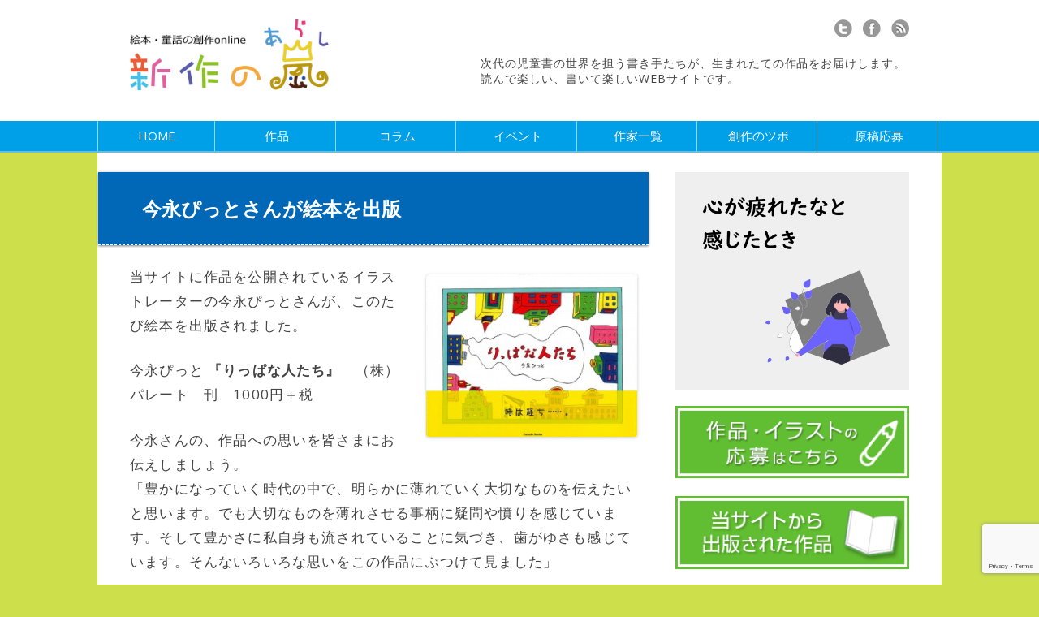

--- FILE ---
content_type: text/html; charset=UTF-8
request_url: https://shinsakunoarashi.com/%E4%BB%8A%E8%A5%BF%E3%81%B4%E3%81%A3%E3%81%A8%E3%81%95%E3%82%93%E3%81%8C%E7%B5%B5%E6%9C%AC%E3%82%92%E5%87%BA%E7%89%88/
body_size: 60893
content:

<!DOCTYPE html>
<!--[if IE 7]>
<html class="ie ie7" dir="ltr" lang="ja" prefix="og: https://ogp.me/ns#" prefix="og: http://ogp.me/ns#>
<![endif]-->
<!--[if IE 8]>
<html class="ie ie8" dir="ltr" lang="ja" prefix="og: https://ogp.me/ns#" prefix="og: http://ogp.me/ns#>
<![endif]-->
<!--[if !(IE 7) & !(IE 8)]><!-->
<html dir="ltr" lang="ja" prefix="og: https://ogp.me/ns#" prefix="og: http://ogp.me/ns#">
<!--<![endif]--><head>
<meta charset="UTF-8" />
	
<meta name="viewport" content="width=device-width,initial-scale=1.0,minimum-scale=1.0">

<link rel="profile" href="http://gmpg.org/xfn/11" />
<link rel="pingback" href="https://shinsakunoarashi.com/site/xmlrpc.php" />

<!--[if lt IE 9]>
<script src="https://shinsakunoarashi.com/site/wp-content/themes/arashi/js/html5.js" type="text/javascript"></script>
<![endif]-->
<script src="//ajax.googleapis.com/ajax/libs/jquery/1.11.0/jquery.min.js"></script>
<script src="https://shinsakunoarashi.com/site/wp-content/themes/arashi/js/script.js"></script>

		<!-- All in One SEO 4.9.3 - aioseo.com -->
		<title>今永ぴっとさんが絵本を出版 | 新作の嵐</title>
	<meta name="robots" content="max-image-preview:large" />
	<meta name="author" content="管理人"/>
	<link rel="canonical" href="https://shinsakunoarashi.com/%e4%bb%8a%e8%a5%bf%e3%81%b4%e3%81%a3%e3%81%a8%e3%81%95%e3%82%93%e3%81%8c%e7%b5%b5%e6%9c%ac%e3%82%92%e5%87%ba%e7%89%88/" />
	<meta name="generator" content="All in One SEO (AIOSEO) 4.9.3" />
		<meta property="og:locale" content="ja_JP" />
		<meta property="og:site_name" content="新作の嵐 | 絵本・童話の創作online" />
		<meta property="og:type" content="article" />
		<meta property="og:title" content="今永ぴっとさんが絵本を出版 | 新作の嵐" />
		<meta property="og:url" content="https://shinsakunoarashi.com/%e4%bb%8a%e8%a5%bf%e3%81%b4%e3%81%a3%e3%81%a8%e3%81%95%e3%82%93%e3%81%8c%e7%b5%b5%e6%9c%ac%e3%82%92%e5%87%ba%e7%89%88/" />
		<meta property="article:published_time" content="2015-10-29T23:00:37+00:00" />
		<meta property="article:modified_time" content="2015-10-29T14:19:44+00:00" />
		<meta name="twitter:card" content="summary" />
		<meta name="twitter:title" content="今永ぴっとさんが絵本を出版 | 新作の嵐" />
		<script type="application/ld+json" class="aioseo-schema">
			{"@context":"https:\/\/schema.org","@graph":[{"@type":"Article","@id":"https:\/\/shinsakunoarashi.com\/%e4%bb%8a%e8%a5%bf%e3%81%b4%e3%81%a3%e3%81%a8%e3%81%95%e3%82%93%e3%81%8c%e7%b5%b5%e6%9c%ac%e3%82%92%e5%87%ba%e7%89%88\/#article","name":"\u4eca\u6c38\u3074\u3063\u3068\u3055\u3093\u304c\u7d75\u672c\u3092\u51fa\u7248 | \u65b0\u4f5c\u306e\u5d50","headline":"\u4eca\u6c38\u3074\u3063\u3068\u3055\u3093\u304c\u7d75\u672c\u3092\u51fa\u7248","author":{"@id":"https:\/\/shinsakunoarashi.com\/profile\/shinsaku\/#author"},"publisher":{"@id":"https:\/\/shinsakunoarashi.com\/#organization"},"image":{"@type":"ImageObject","url":"https:\/\/shinsakunoarashi.com\/site\/wp-content\/uploads\/2015\/10\/622bbd602786414ec882e3ec525aa045.jpg","width":1594,"height":1226},"datePublished":"2015-10-30T08:00:37+09:00","dateModified":"2015-10-29T23:19:44+09:00","inLanguage":"ja","mainEntityOfPage":{"@id":"https:\/\/shinsakunoarashi.com\/%e4%bb%8a%e8%a5%bf%e3%81%b4%e3%81%a3%e3%81%a8%e3%81%95%e3%82%93%e3%81%8c%e7%b5%b5%e6%9c%ac%e3%82%92%e5%87%ba%e7%89%88\/#webpage"},"isPartOf":{"@id":"https:\/\/shinsakunoarashi.com\/%e4%bb%8a%e8%a5%bf%e3%81%b4%e3%81%a3%e3%81%a8%e3%81%95%e3%82%93%e3%81%8c%e7%b5%b5%e6%9c%ac%e3%82%92%e5%87%ba%e7%89%88\/#webpage"},"articleSection":"NEWS, shinsaku"},{"@type":"BreadcrumbList","@id":"https:\/\/shinsakunoarashi.com\/%e4%bb%8a%e8%a5%bf%e3%81%b4%e3%81%a3%e3%81%a8%e3%81%95%e3%82%93%e3%81%8c%e7%b5%b5%e6%9c%ac%e3%82%92%e5%87%ba%e7%89%88\/#breadcrumblist","itemListElement":[{"@type":"ListItem","@id":"https:\/\/shinsakunoarashi.com#listItem","position":1,"name":"Home","item":"https:\/\/shinsakunoarashi.com","nextItem":{"@type":"ListItem","@id":"https:\/\/shinsakunoarashi.com\/category\/news\/#listItem","name":"NEWS"}},{"@type":"ListItem","@id":"https:\/\/shinsakunoarashi.com\/category\/news\/#listItem","position":2,"name":"NEWS","item":"https:\/\/shinsakunoarashi.com\/category\/news\/","nextItem":{"@type":"ListItem","@id":"https:\/\/shinsakunoarashi.com\/%e4%bb%8a%e8%a5%bf%e3%81%b4%e3%81%a3%e3%81%a8%e3%81%95%e3%82%93%e3%81%8c%e7%b5%b5%e6%9c%ac%e3%82%92%e5%87%ba%e7%89%88\/#listItem","name":"\u4eca\u6c38\u3074\u3063\u3068\u3055\u3093\u304c\u7d75\u672c\u3092\u51fa\u7248"},"previousItem":{"@type":"ListItem","@id":"https:\/\/shinsakunoarashi.com#listItem","name":"Home"}},{"@type":"ListItem","@id":"https:\/\/shinsakunoarashi.com\/%e4%bb%8a%e8%a5%bf%e3%81%b4%e3%81%a3%e3%81%a8%e3%81%95%e3%82%93%e3%81%8c%e7%b5%b5%e6%9c%ac%e3%82%92%e5%87%ba%e7%89%88\/#listItem","position":3,"name":"\u4eca\u6c38\u3074\u3063\u3068\u3055\u3093\u304c\u7d75\u672c\u3092\u51fa\u7248","previousItem":{"@type":"ListItem","@id":"https:\/\/shinsakunoarashi.com\/category\/news\/#listItem","name":"NEWS"}}]},{"@type":"Organization","@id":"https:\/\/shinsakunoarashi.com\/#organization","name":"\u65b0\u4f5c\u306e\u5d50","description":"\u7d75\u672c\u30fb\u7ae5\u8a71\u306e\u5275\u4f5conline","url":"https:\/\/shinsakunoarashi.com\/","logo":{"@type":"ImageObject","url":"https:\/\/shinsakunoarashi.com\/site\/wp-content\/uploads\/2023\/06\/ef4ba5d2bcdfd8d34cdf07d9097e3215.jpg","@id":"https:\/\/shinsakunoarashi.com\/%e4%bb%8a%e8%a5%bf%e3%81%b4%e3%81%a3%e3%81%a8%e3%81%95%e3%82%93%e3%81%8c%e7%b5%b5%e6%9c%ac%e3%82%92%e5%87%ba%e7%89%88\/#organizationLogo","width":600,"height":600},"image":{"@id":"https:\/\/shinsakunoarashi.com\/%e4%bb%8a%e8%a5%bf%e3%81%b4%e3%81%a3%e3%81%a8%e3%81%95%e3%82%93%e3%81%8c%e7%b5%b5%e6%9c%ac%e3%82%92%e5%87%ba%e7%89%88\/#organizationLogo"}},{"@type":"Person","@id":"https:\/\/shinsakunoarashi.com\/profile\/shinsaku\/#author","url":"https:\/\/shinsakunoarashi.com\/profile\/shinsaku\/","name":"\u7ba1\u7406\u4eba","image":{"@type":"ImageObject","@id":"https:\/\/shinsakunoarashi.com\/%e4%bb%8a%e8%a5%bf%e3%81%b4%e3%81%a3%e3%81%a8%e3%81%95%e3%82%93%e3%81%8c%e7%b5%b5%e6%9c%ac%e3%82%92%e5%87%ba%e7%89%88\/#authorImage","url":"https:\/\/secure.gravatar.com\/avatar\/e09503a97c78ad178902954e1bcd2c3c?s=96&d=mm&r=g","width":96,"height":96,"caption":"\u7ba1\u7406\u4eba"}},{"@type":"WebPage","@id":"https:\/\/shinsakunoarashi.com\/%e4%bb%8a%e8%a5%bf%e3%81%b4%e3%81%a3%e3%81%a8%e3%81%95%e3%82%93%e3%81%8c%e7%b5%b5%e6%9c%ac%e3%82%92%e5%87%ba%e7%89%88\/#webpage","url":"https:\/\/shinsakunoarashi.com\/%e4%bb%8a%e8%a5%bf%e3%81%b4%e3%81%a3%e3%81%a8%e3%81%95%e3%82%93%e3%81%8c%e7%b5%b5%e6%9c%ac%e3%82%92%e5%87%ba%e7%89%88\/","name":"\u4eca\u6c38\u3074\u3063\u3068\u3055\u3093\u304c\u7d75\u672c\u3092\u51fa\u7248 | \u65b0\u4f5c\u306e\u5d50","inLanguage":"ja","isPartOf":{"@id":"https:\/\/shinsakunoarashi.com\/#website"},"breadcrumb":{"@id":"https:\/\/shinsakunoarashi.com\/%e4%bb%8a%e8%a5%bf%e3%81%b4%e3%81%a3%e3%81%a8%e3%81%95%e3%82%93%e3%81%8c%e7%b5%b5%e6%9c%ac%e3%82%92%e5%87%ba%e7%89%88\/#breadcrumblist"},"author":{"@id":"https:\/\/shinsakunoarashi.com\/profile\/shinsaku\/#author"},"creator":{"@id":"https:\/\/shinsakunoarashi.com\/profile\/shinsaku\/#author"},"image":{"@type":"ImageObject","url":"https:\/\/shinsakunoarashi.com\/site\/wp-content\/uploads\/2015\/10\/622bbd602786414ec882e3ec525aa045.jpg","@id":"https:\/\/shinsakunoarashi.com\/%e4%bb%8a%e8%a5%bf%e3%81%b4%e3%81%a3%e3%81%a8%e3%81%95%e3%82%93%e3%81%8c%e7%b5%b5%e6%9c%ac%e3%82%92%e5%87%ba%e7%89%88\/#mainImage","width":1594,"height":1226},"primaryImageOfPage":{"@id":"https:\/\/shinsakunoarashi.com\/%e4%bb%8a%e8%a5%bf%e3%81%b4%e3%81%a3%e3%81%a8%e3%81%95%e3%82%93%e3%81%8c%e7%b5%b5%e6%9c%ac%e3%82%92%e5%87%ba%e7%89%88\/#mainImage"},"datePublished":"2015-10-30T08:00:37+09:00","dateModified":"2015-10-29T23:19:44+09:00"},{"@type":"WebSite","@id":"https:\/\/shinsakunoarashi.com\/#website","url":"https:\/\/shinsakunoarashi.com\/","name":"\u65b0\u4f5c\u306e\u5d50","description":"\u7d75\u672c\u30fb\u7ae5\u8a71\u306e\u5275\u4f5conline","inLanguage":"ja","publisher":{"@id":"https:\/\/shinsakunoarashi.com\/#organization"}}]}
		</script>
		<!-- All in One SEO -->

<script type="text/javascript" id="wpp-js" src="https://shinsakunoarashi.com/site/wp-content/plugins/wordpress-popular-posts/assets/js/wpp.min.js?ver=7.1.0" data-sampling="0" data-sampling-rate="100" data-api-url="https://shinsakunoarashi.com/wp-json/wordpress-popular-posts" data-post-id="1815" data-token="23756a2a10" data-lang="0" data-debug="0"></script>
<link rel='dns-prefetch' href='//www.googletagmanager.com' />
<link rel='dns-prefetch' href='//fonts.googleapis.com' />
<link rel="alternate" type="application/rss+xml" title="新作の嵐 &raquo; フィード" href="https://shinsakunoarashi.com/feed/" />
<link rel="alternate" type="application/rss+xml" title="新作の嵐 &raquo; コメントフィード" href="https://shinsakunoarashi.com/comments/feed/" />
<link rel="alternate" type="application/rss+xml" title="新作の嵐 &raquo; 今永ぴっとさんが絵本を出版 のコメントのフィード" href="https://shinsakunoarashi.com/%e4%bb%8a%e8%a5%bf%e3%81%b4%e3%81%a3%e3%81%a8%e3%81%95%e3%82%93%e3%81%8c%e7%b5%b5%e6%9c%ac%e3%82%92%e5%87%ba%e7%89%88/feed/" />
<script type="text/javascript">
/* <![CDATA[ */
window._wpemojiSettings = {"baseUrl":"https:\/\/s.w.org\/images\/core\/emoji\/15.0.3\/72x72\/","ext":".png","svgUrl":"https:\/\/s.w.org\/images\/core\/emoji\/15.0.3\/svg\/","svgExt":".svg","source":{"concatemoji":"https:\/\/shinsakunoarashi.com\/site\/wp-includes\/js\/wp-emoji-release.min.js?ver=6.6.4"}};
/*! This file is auto-generated */
!function(i,n){var o,s,e;function c(e){try{var t={supportTests:e,timestamp:(new Date).valueOf()};sessionStorage.setItem(o,JSON.stringify(t))}catch(e){}}function p(e,t,n){e.clearRect(0,0,e.canvas.width,e.canvas.height),e.fillText(t,0,0);var t=new Uint32Array(e.getImageData(0,0,e.canvas.width,e.canvas.height).data),r=(e.clearRect(0,0,e.canvas.width,e.canvas.height),e.fillText(n,0,0),new Uint32Array(e.getImageData(0,0,e.canvas.width,e.canvas.height).data));return t.every(function(e,t){return e===r[t]})}function u(e,t,n){switch(t){case"flag":return n(e,"\ud83c\udff3\ufe0f\u200d\u26a7\ufe0f","\ud83c\udff3\ufe0f\u200b\u26a7\ufe0f")?!1:!n(e,"\ud83c\uddfa\ud83c\uddf3","\ud83c\uddfa\u200b\ud83c\uddf3")&&!n(e,"\ud83c\udff4\udb40\udc67\udb40\udc62\udb40\udc65\udb40\udc6e\udb40\udc67\udb40\udc7f","\ud83c\udff4\u200b\udb40\udc67\u200b\udb40\udc62\u200b\udb40\udc65\u200b\udb40\udc6e\u200b\udb40\udc67\u200b\udb40\udc7f");case"emoji":return!n(e,"\ud83d\udc26\u200d\u2b1b","\ud83d\udc26\u200b\u2b1b")}return!1}function f(e,t,n){var r="undefined"!=typeof WorkerGlobalScope&&self instanceof WorkerGlobalScope?new OffscreenCanvas(300,150):i.createElement("canvas"),a=r.getContext("2d",{willReadFrequently:!0}),o=(a.textBaseline="top",a.font="600 32px Arial",{});return e.forEach(function(e){o[e]=t(a,e,n)}),o}function t(e){var t=i.createElement("script");t.src=e,t.defer=!0,i.head.appendChild(t)}"undefined"!=typeof Promise&&(o="wpEmojiSettingsSupports",s=["flag","emoji"],n.supports={everything:!0,everythingExceptFlag:!0},e=new Promise(function(e){i.addEventListener("DOMContentLoaded",e,{once:!0})}),new Promise(function(t){var n=function(){try{var e=JSON.parse(sessionStorage.getItem(o));if("object"==typeof e&&"number"==typeof e.timestamp&&(new Date).valueOf()<e.timestamp+604800&&"object"==typeof e.supportTests)return e.supportTests}catch(e){}return null}();if(!n){if("undefined"!=typeof Worker&&"undefined"!=typeof OffscreenCanvas&&"undefined"!=typeof URL&&URL.createObjectURL&&"undefined"!=typeof Blob)try{var e="postMessage("+f.toString()+"("+[JSON.stringify(s),u.toString(),p.toString()].join(",")+"));",r=new Blob([e],{type:"text/javascript"}),a=new Worker(URL.createObjectURL(r),{name:"wpTestEmojiSupports"});return void(a.onmessage=function(e){c(n=e.data),a.terminate(),t(n)})}catch(e){}c(n=f(s,u,p))}t(n)}).then(function(e){for(var t in e)n.supports[t]=e[t],n.supports.everything=n.supports.everything&&n.supports[t],"flag"!==t&&(n.supports.everythingExceptFlag=n.supports.everythingExceptFlag&&n.supports[t]);n.supports.everythingExceptFlag=n.supports.everythingExceptFlag&&!n.supports.flag,n.DOMReady=!1,n.readyCallback=function(){n.DOMReady=!0}}).then(function(){return e}).then(function(){var e;n.supports.everything||(n.readyCallback(),(e=n.source||{}).concatemoji?t(e.concatemoji):e.wpemoji&&e.twemoji&&(t(e.twemoji),t(e.wpemoji)))}))}((window,document),window._wpemojiSettings);
/* ]]> */
</script>
<style id='wp-emoji-styles-inline-css' type='text/css'>

	img.wp-smiley, img.emoji {
		display: inline !important;
		border: none !important;
		box-shadow: none !important;
		height: 1em !important;
		width: 1em !important;
		margin: 0 0.07em !important;
		vertical-align: -0.1em !important;
		background: none !important;
		padding: 0 !important;
	}
</style>
<link rel='stylesheet' id='wp-block-library-css' href='https://shinsakunoarashi.com/site/wp-includes/css/dist/block-library/style.min.css?ver=6.6.4' type='text/css' media='all' />
<link rel='stylesheet' id='aioseo/css/src/vue/standalone/blocks/table-of-contents/global.scss-css' href='https://shinsakunoarashi.com/site/wp-content/plugins/all-in-one-seo-pack/dist/Lite/assets/css/table-of-contents/global.e90f6d47.css?ver=4.9.3' type='text/css' media='all' />
<style id='co-authors-plus-coauthors-style-inline-css' type='text/css'>
.wp-block-co-authors-plus-coauthors.is-layout-flow [class*=wp-block-co-authors-plus]{display:inline}

</style>
<style id='co-authors-plus-avatar-style-inline-css' type='text/css'>
.wp-block-co-authors-plus-avatar :where(img){height:auto;max-width:100%;vertical-align:bottom}.wp-block-co-authors-plus-coauthors.is-layout-flow .wp-block-co-authors-plus-avatar :where(img){vertical-align:middle}.wp-block-co-authors-plus-avatar:is(.alignleft,.alignright){display:table}.wp-block-co-authors-plus-avatar.aligncenter{display:table;margin-inline:auto}

</style>
<style id='co-authors-plus-image-style-inline-css' type='text/css'>
.wp-block-co-authors-plus-image{margin-bottom:0}.wp-block-co-authors-plus-image :where(img){height:auto;max-width:100%;vertical-align:bottom}.wp-block-co-authors-plus-coauthors.is-layout-flow .wp-block-co-authors-plus-image :where(img){vertical-align:middle}.wp-block-co-authors-plus-image:is(.alignfull,.alignwide) :where(img){width:100%}.wp-block-co-authors-plus-image:is(.alignleft,.alignright){display:table}.wp-block-co-authors-plus-image.aligncenter{display:table;margin-inline:auto}

</style>
<style id='classic-theme-styles-inline-css' type='text/css'>
/*! This file is auto-generated */
.wp-block-button__link{color:#fff;background-color:#32373c;border-radius:9999px;box-shadow:none;text-decoration:none;padding:calc(.667em + 2px) calc(1.333em + 2px);font-size:1.125em}.wp-block-file__button{background:#32373c;color:#fff;text-decoration:none}
</style>
<style id='global-styles-inline-css' type='text/css'>
:root{--wp--preset--aspect-ratio--square: 1;--wp--preset--aspect-ratio--4-3: 4/3;--wp--preset--aspect-ratio--3-4: 3/4;--wp--preset--aspect-ratio--3-2: 3/2;--wp--preset--aspect-ratio--2-3: 2/3;--wp--preset--aspect-ratio--16-9: 16/9;--wp--preset--aspect-ratio--9-16: 9/16;--wp--preset--color--black: #000000;--wp--preset--color--cyan-bluish-gray: #abb8c3;--wp--preset--color--white: #ffffff;--wp--preset--color--pale-pink: #f78da7;--wp--preset--color--vivid-red: #cf2e2e;--wp--preset--color--luminous-vivid-orange: #ff6900;--wp--preset--color--luminous-vivid-amber: #fcb900;--wp--preset--color--light-green-cyan: #7bdcb5;--wp--preset--color--vivid-green-cyan: #00d084;--wp--preset--color--pale-cyan-blue: #8ed1fc;--wp--preset--color--vivid-cyan-blue: #0693e3;--wp--preset--color--vivid-purple: #9b51e0;--wp--preset--gradient--vivid-cyan-blue-to-vivid-purple: linear-gradient(135deg,rgba(6,147,227,1) 0%,rgb(155,81,224) 100%);--wp--preset--gradient--light-green-cyan-to-vivid-green-cyan: linear-gradient(135deg,rgb(122,220,180) 0%,rgb(0,208,130) 100%);--wp--preset--gradient--luminous-vivid-amber-to-luminous-vivid-orange: linear-gradient(135deg,rgba(252,185,0,1) 0%,rgba(255,105,0,1) 100%);--wp--preset--gradient--luminous-vivid-orange-to-vivid-red: linear-gradient(135deg,rgba(255,105,0,1) 0%,rgb(207,46,46) 100%);--wp--preset--gradient--very-light-gray-to-cyan-bluish-gray: linear-gradient(135deg,rgb(238,238,238) 0%,rgb(169,184,195) 100%);--wp--preset--gradient--cool-to-warm-spectrum: linear-gradient(135deg,rgb(74,234,220) 0%,rgb(151,120,209) 20%,rgb(207,42,186) 40%,rgb(238,44,130) 60%,rgb(251,105,98) 80%,rgb(254,248,76) 100%);--wp--preset--gradient--blush-light-purple: linear-gradient(135deg,rgb(255,206,236) 0%,rgb(152,150,240) 100%);--wp--preset--gradient--blush-bordeaux: linear-gradient(135deg,rgb(254,205,165) 0%,rgb(254,45,45) 50%,rgb(107,0,62) 100%);--wp--preset--gradient--luminous-dusk: linear-gradient(135deg,rgb(255,203,112) 0%,rgb(199,81,192) 50%,rgb(65,88,208) 100%);--wp--preset--gradient--pale-ocean: linear-gradient(135deg,rgb(255,245,203) 0%,rgb(182,227,212) 50%,rgb(51,167,181) 100%);--wp--preset--gradient--electric-grass: linear-gradient(135deg,rgb(202,248,128) 0%,rgb(113,206,126) 100%);--wp--preset--gradient--midnight: linear-gradient(135deg,rgb(2,3,129) 0%,rgb(40,116,252) 100%);--wp--preset--font-size--small: 13px;--wp--preset--font-size--medium: 20px;--wp--preset--font-size--large: 36px;--wp--preset--font-size--x-large: 42px;--wp--preset--spacing--20: 0.44rem;--wp--preset--spacing--30: 0.67rem;--wp--preset--spacing--40: 1rem;--wp--preset--spacing--50: 1.5rem;--wp--preset--spacing--60: 2.25rem;--wp--preset--spacing--70: 3.38rem;--wp--preset--spacing--80: 5.06rem;--wp--preset--shadow--natural: 6px 6px 9px rgba(0, 0, 0, 0.2);--wp--preset--shadow--deep: 12px 12px 50px rgba(0, 0, 0, 0.4);--wp--preset--shadow--sharp: 6px 6px 0px rgba(0, 0, 0, 0.2);--wp--preset--shadow--outlined: 6px 6px 0px -3px rgba(255, 255, 255, 1), 6px 6px rgba(0, 0, 0, 1);--wp--preset--shadow--crisp: 6px 6px 0px rgba(0, 0, 0, 1);}:where(.is-layout-flex){gap: 0.5em;}:where(.is-layout-grid){gap: 0.5em;}body .is-layout-flex{display: flex;}.is-layout-flex{flex-wrap: wrap;align-items: center;}.is-layout-flex > :is(*, div){margin: 0;}body .is-layout-grid{display: grid;}.is-layout-grid > :is(*, div){margin: 0;}:where(.wp-block-columns.is-layout-flex){gap: 2em;}:where(.wp-block-columns.is-layout-grid){gap: 2em;}:where(.wp-block-post-template.is-layout-flex){gap: 1.25em;}:where(.wp-block-post-template.is-layout-grid){gap: 1.25em;}.has-black-color{color: var(--wp--preset--color--black) !important;}.has-cyan-bluish-gray-color{color: var(--wp--preset--color--cyan-bluish-gray) !important;}.has-white-color{color: var(--wp--preset--color--white) !important;}.has-pale-pink-color{color: var(--wp--preset--color--pale-pink) !important;}.has-vivid-red-color{color: var(--wp--preset--color--vivid-red) !important;}.has-luminous-vivid-orange-color{color: var(--wp--preset--color--luminous-vivid-orange) !important;}.has-luminous-vivid-amber-color{color: var(--wp--preset--color--luminous-vivid-amber) !important;}.has-light-green-cyan-color{color: var(--wp--preset--color--light-green-cyan) !important;}.has-vivid-green-cyan-color{color: var(--wp--preset--color--vivid-green-cyan) !important;}.has-pale-cyan-blue-color{color: var(--wp--preset--color--pale-cyan-blue) !important;}.has-vivid-cyan-blue-color{color: var(--wp--preset--color--vivid-cyan-blue) !important;}.has-vivid-purple-color{color: var(--wp--preset--color--vivid-purple) !important;}.has-black-background-color{background-color: var(--wp--preset--color--black) !important;}.has-cyan-bluish-gray-background-color{background-color: var(--wp--preset--color--cyan-bluish-gray) !important;}.has-white-background-color{background-color: var(--wp--preset--color--white) !important;}.has-pale-pink-background-color{background-color: var(--wp--preset--color--pale-pink) !important;}.has-vivid-red-background-color{background-color: var(--wp--preset--color--vivid-red) !important;}.has-luminous-vivid-orange-background-color{background-color: var(--wp--preset--color--luminous-vivid-orange) !important;}.has-luminous-vivid-amber-background-color{background-color: var(--wp--preset--color--luminous-vivid-amber) !important;}.has-light-green-cyan-background-color{background-color: var(--wp--preset--color--light-green-cyan) !important;}.has-vivid-green-cyan-background-color{background-color: var(--wp--preset--color--vivid-green-cyan) !important;}.has-pale-cyan-blue-background-color{background-color: var(--wp--preset--color--pale-cyan-blue) !important;}.has-vivid-cyan-blue-background-color{background-color: var(--wp--preset--color--vivid-cyan-blue) !important;}.has-vivid-purple-background-color{background-color: var(--wp--preset--color--vivid-purple) !important;}.has-black-border-color{border-color: var(--wp--preset--color--black) !important;}.has-cyan-bluish-gray-border-color{border-color: var(--wp--preset--color--cyan-bluish-gray) !important;}.has-white-border-color{border-color: var(--wp--preset--color--white) !important;}.has-pale-pink-border-color{border-color: var(--wp--preset--color--pale-pink) !important;}.has-vivid-red-border-color{border-color: var(--wp--preset--color--vivid-red) !important;}.has-luminous-vivid-orange-border-color{border-color: var(--wp--preset--color--luminous-vivid-orange) !important;}.has-luminous-vivid-amber-border-color{border-color: var(--wp--preset--color--luminous-vivid-amber) !important;}.has-light-green-cyan-border-color{border-color: var(--wp--preset--color--light-green-cyan) !important;}.has-vivid-green-cyan-border-color{border-color: var(--wp--preset--color--vivid-green-cyan) !important;}.has-pale-cyan-blue-border-color{border-color: var(--wp--preset--color--pale-cyan-blue) !important;}.has-vivid-cyan-blue-border-color{border-color: var(--wp--preset--color--vivid-cyan-blue) !important;}.has-vivid-purple-border-color{border-color: var(--wp--preset--color--vivid-purple) !important;}.has-vivid-cyan-blue-to-vivid-purple-gradient-background{background: var(--wp--preset--gradient--vivid-cyan-blue-to-vivid-purple) !important;}.has-light-green-cyan-to-vivid-green-cyan-gradient-background{background: var(--wp--preset--gradient--light-green-cyan-to-vivid-green-cyan) !important;}.has-luminous-vivid-amber-to-luminous-vivid-orange-gradient-background{background: var(--wp--preset--gradient--luminous-vivid-amber-to-luminous-vivid-orange) !important;}.has-luminous-vivid-orange-to-vivid-red-gradient-background{background: var(--wp--preset--gradient--luminous-vivid-orange-to-vivid-red) !important;}.has-very-light-gray-to-cyan-bluish-gray-gradient-background{background: var(--wp--preset--gradient--very-light-gray-to-cyan-bluish-gray) !important;}.has-cool-to-warm-spectrum-gradient-background{background: var(--wp--preset--gradient--cool-to-warm-spectrum) !important;}.has-blush-light-purple-gradient-background{background: var(--wp--preset--gradient--blush-light-purple) !important;}.has-blush-bordeaux-gradient-background{background: var(--wp--preset--gradient--blush-bordeaux) !important;}.has-luminous-dusk-gradient-background{background: var(--wp--preset--gradient--luminous-dusk) !important;}.has-pale-ocean-gradient-background{background: var(--wp--preset--gradient--pale-ocean) !important;}.has-electric-grass-gradient-background{background: var(--wp--preset--gradient--electric-grass) !important;}.has-midnight-gradient-background{background: var(--wp--preset--gradient--midnight) !important;}.has-small-font-size{font-size: var(--wp--preset--font-size--small) !important;}.has-medium-font-size{font-size: var(--wp--preset--font-size--medium) !important;}.has-large-font-size{font-size: var(--wp--preset--font-size--large) !important;}.has-x-large-font-size{font-size: var(--wp--preset--font-size--x-large) !important;}
:where(.wp-block-post-template.is-layout-flex){gap: 1.25em;}:where(.wp-block-post-template.is-layout-grid){gap: 1.25em;}
:where(.wp-block-columns.is-layout-flex){gap: 2em;}:where(.wp-block-columns.is-layout-grid){gap: 2em;}
:root :where(.wp-block-pullquote){font-size: 1.5em;line-height: 1.6;}
</style>
<link rel='stylesheet' id='photospace_responsive_gallery-frontend-css' href='https://shinsakunoarashi.com/site/wp-content/plugins/photospace-responsive/plugin-assets/css/frontend.css?ver=1.0.0' type='text/css' media='all' />
<link rel='stylesheet' id='wordpress-popular-posts-css-css' href='https://shinsakunoarashi.com/site/wp-content/plugins/wordpress-popular-posts/assets/css/wpp.css?ver=7.1.0' type='text/css' media='all' />
<link rel='stylesheet' id='twentytwelve-fonts-css' href='https://fonts.googleapis.com/css?family=Open+Sans:400italic,700italic,400,700&#038;subset=latin,latin-ext' type='text/css' media='all' />
<link rel='stylesheet' id='twentytwelve-style-css' href='https://shinsakunoarashi.com/site/wp-content/themes/arashi/style.css?ver=6.6.4' type='text/css' media='all' />
<!--[if lt IE 9]>
<link rel='stylesheet' id='twentytwelve-ie-css' href='https://shinsakunoarashi.com/site/wp-content/themes/arashi/css/ie.css?ver=20121010' type='text/css' media='all' />
<![endif]-->
<link rel='stylesheet' id='fancybox-css' href='https://shinsakunoarashi.com/site/wp-content/plugins/easy-fancybox/fancybox/1.5.4/jquery.fancybox.min.css?ver=6.6.4' type='text/css' media='screen' />
<link rel='stylesheet' id='wp-pagenavi-css' href='https://shinsakunoarashi.com/site/wp-content/plugins/wp-pagenavi/pagenavi-css.css?ver=2.70' type='text/css' media='all' />
<script type="text/javascript" src="https://shinsakunoarashi.com/site/wp-includes/js/jquery/jquery.min.js?ver=3.7.1" id="jquery-core-js"></script>
<script type="text/javascript" src="https://shinsakunoarashi.com/site/wp-includes/js/jquery/jquery-migrate.min.js?ver=3.4.1" id="jquery-migrate-js"></script>

<!-- Site Kit によって追加された Google タグ（gtag.js）スニペット -->
<!-- Google アナリティクス スニペット (Site Kit が追加) -->
<script type="text/javascript" src="https://www.googletagmanager.com/gtag/js?id=GT-P828HR3" id="google_gtagjs-js" async></script>
<script type="text/javascript" id="google_gtagjs-js-after">
/* <![CDATA[ */
window.dataLayer = window.dataLayer || [];function gtag(){dataLayer.push(arguments);}
gtag("set","linker",{"domains":["shinsakunoarashi.com"]});
gtag("js", new Date());
gtag("set", "developer_id.dZTNiMT", true);
gtag("config", "GT-P828HR3");
/* ]]> */
</script>
<link rel="https://api.w.org/" href="https://shinsakunoarashi.com/wp-json/" /><link rel="alternate" title="JSON" type="application/json" href="https://shinsakunoarashi.com/wp-json/wp/v2/posts/1815" /><link rel="EditURI" type="application/rsd+xml" title="RSD" href="https://shinsakunoarashi.com/site/xmlrpc.php?rsd" />
<meta name="generator" content="WordPress 6.6.4" />
<link rel='shortlink' href='https://shinsakunoarashi.com/?p=1815' />
<link rel="alternate" title="oEmbed (JSON)" type="application/json+oembed" href="https://shinsakunoarashi.com/wp-json/oembed/1.0/embed?url=https%3A%2F%2Fshinsakunoarashi.com%2F%25e4%25bb%258a%25e8%25a5%25bf%25e3%2581%25b4%25e3%2581%25a3%25e3%2581%25a8%25e3%2581%2595%25e3%2582%2593%25e3%2581%258c%25e7%25b5%25b5%25e6%259c%25ac%25e3%2582%2592%25e5%2587%25ba%25e7%2589%2588%2F" />
<link rel="alternate" title="oEmbed (XML)" type="text/xml+oembed" href="https://shinsakunoarashi.com/wp-json/oembed/1.0/embed?url=https%3A%2F%2Fshinsakunoarashi.com%2F%25e4%25bb%258a%25e8%25a5%25bf%25e3%2581%25b4%25e3%2581%25a3%25e3%2581%25a8%25e3%2581%2595%25e3%2582%2593%25e3%2581%258c%25e7%25b5%25b5%25e6%259c%25ac%25e3%2582%2592%25e5%2587%25ba%25e7%2589%2588%2F&#038;format=xml" />
<meta name="generator" content="Site Kit by Google 1.171.0" /><!--	photospace [ START ] -->
<style type="text/css">

.photospace_res ul.thumbs img {
    width: 0px;
    height: 0px;
}

.photospace_res .thumnail_row a.pageLink {
    width: 0px;
    height: 0px;
    line-height: 0px;
}



</style>
<!--	photospace [ END ] --> 
            <style id="wpp-loading-animation-styles">@-webkit-keyframes bgslide{from{background-position-x:0}to{background-position-x:-200%}}@keyframes bgslide{from{background-position-x:0}to{background-position-x:-200%}}.wpp-widget-block-placeholder,.wpp-shortcode-placeholder{margin:0 auto;width:60px;height:3px;background:#dd3737;background:linear-gradient(90deg,#dd3737 0%,#571313 10%,#dd3737 100%);background-size:200% auto;border-radius:3px;-webkit-animation:bgslide 1s infinite linear;animation:bgslide 1s infinite linear}</style>
            <link rel="icon" href="https://shinsakunoarashi.com/site/wp-content/uploads/2020/04/cropped-logo_squre-32x32.png" sizes="32x32" />
<link rel="icon" href="https://shinsakunoarashi.com/site/wp-content/uploads/2020/04/cropped-logo_squre-192x192.png" sizes="192x192" />
<link rel="apple-touch-icon" href="https://shinsakunoarashi.com/site/wp-content/uploads/2020/04/cropped-logo_squre-180x180.png" />
<meta name="msapplication-TileImage" content="https://shinsakunoarashi.com/site/wp-content/uploads/2020/04/cropped-logo_squre-270x270.png" />

<meta property="fb:app_id" content="935722373158329" />
<meta property="og:locale" content="ja_JP">
<meta property="og:title" content="今永ぴっとさんが絵本を出版">
<meta property="og:description" content="イラストレーターの今永ぴっとさんが、このたび絵本を出版されました。">
<meta property="og:url" content="https://shinsakunoarashi.com/%e4%bb%8a%e8%a5%bf%e3%81%b4%e3%81%a3%e3%81%a8%e3%81%95%e3%82%93%e3%81%8c%e7%b5%b5%e6%9c%ac%e3%82%92%e5%87%ba%e7%89%88/">
<meta property="og:type" content="article">
<meta property="og:image" content="https://shinsakunoarashi.com/site/wp-content/uploads/2015/10/622bbd602786414ec882e3ec525aa045-450x450.jpg">
<meta property="og:site_name" content="新作の嵐">
<meta name="twitter:card" content="summary_large_image">
<meta name="twitter:site" content="@shinsakuarashi">
<meta name="twitter:title" content="今永ぴっとさんが絵本を出版">
<meta name="twitter:description" content="イラストレーターの今永ぴっとさんが、このたび絵本を出版されました。">
<meta name="twitter:image" content="https://shinsakunoarashi.com/site/wp-content/uploads/2015/10/622bbd602786414ec882e3ec525aa045-450x450.jpg">

<!-- Google tag (gtag.js) -->
<script async src="https://www.googletagmanager.com/gtag/js?id=G-FN4PJ82FKQ"></script>
<script>
  window.dataLayer = window.dataLayer || [];
  function gtag(){dataLayer.push(arguments);}
  gtag('js', new Date());

  gtag('config', 'G-FN4PJ82FKQ');
</script>
</head>


<body class="post-template-default single single-post postid-1815 single-format-standard custom-font-enabled">
<div id="page" class="hfeed">

<div class="headwrap">

	<header id="masthead" class="site-header" role="banner">
    <div class="site">
		<hgroup>
			<h1 class="site-title"><a href="https://shinsakunoarashi.com/" title="新作の嵐" rel="home"><img src="https://shinsakunoarashi.com/site/wp-content/themes/arashi/img/logo.jpg" alt="新作の嵐 絵本・童話の創作online" /></a></h1>
<div class="sitedisc">
<div class="sns cf">
<ul>
<li><a href="https://shinsakunoarashi.com/feed/"><img src="https://shinsakunoarashi.com/site/wp-content/themes/arashi/img/icon_rss.jpg" alt="RSSで更新情報をチェック" /></a></li>
<li><a href="https://www.facebook.com/pages/%E6%96%B0%E4%BD%9C%E3%81%AE%E5%B5%90/878161978939131" target="_blank"><img src="https://shinsakunoarashi.com/site/wp-content/themes/arashi/img/icon_facebook.jpg" alt="新作の嵐のfacebookを見る" /></a></li>
<li><a href="https://twitter.com/shinsakuarashi" target="_blank"><img src="https://shinsakunoarashi.com/site/wp-content/themes/arashi/img/icon_twitter.jpg" alt="新作の嵐のtwitterを見る" /></a></li>
</ul>
</div>

<p>次代の児童書の世界を担う書き手たちが、生まれたての作品をお届けします。</p>
<p>読んで楽しい、書いて楽しいWEBサイトです。</p>
</div>
		</hgroup>
    </div><!-- .site -->

		<nav id="site-navigation" class="main-navigation" role="navigation">
    <div class="site">
			<button class="menu-toggle">メニュー▼</button>
			<a class="assistive-text" href="#content" title="コンテンツへスキップ">コンテンツへスキップ</a>
			<div class="menu-%e3%83%a1%e3%83%8b%e3%83%a5%e3%83%bc-1-container"><ul id="menu-%e3%83%a1%e3%83%8b%e3%83%a5%e3%83%bc-1" class="nav-menu"><li id="menu-item-8" class="menu-item menu-item-type-custom menu-item-object-custom menu-item-8"><a href="/">HOME</a></li>
<li id="menu-item-10" class="menu-item menu-item-type-taxonomy menu-item-object-category menu-item-has-children menu-item-10"><a href="https://shinsakunoarashi.com/category/literature/">作品</a>
<ul class="sub-menu">
	<li id="menu-item-46" class="menu-item menu-item-type-taxonomy menu-item-object-category menu-item-46"><a href="https://shinsakunoarashi.com/category/literature/sentences/">絵本・童話</a></li>
	<li id="menu-item-47" class="menu-item menu-item-type-taxonomy menu-item-object-category menu-item-has-children menu-item-47"><a href="https://shinsakunoarashi.com/category/literature/illustration/">イラスト</a>
	<ul class="sub-menu">
		<li id="menu-item-12288" class="menu-item menu-item-type-post_type menu-item-object-page menu-item-12288"><a href="https://shinsakunoarashi.com/special/">特集一覧</a></li>
	</ul>
</li>
</ul>
</li>
<li id="menu-item-12" class="menu-item menu-item-type-taxonomy menu-item-object-category menu-item-has-children menu-item-12"><a href="https://shinsakunoarashi.com/category/series/">コラム</a>
<ul class="sub-menu">
	<li id="menu-item-13" class="menu-item menu-item-type-taxonomy menu-item-object-category menu-item-13"><a href="https://shinsakunoarashi.com/category/series/review/">作品レビュー</a></li>
	<li id="menu-item-4553" class="menu-item menu-item-type-taxonomy menu-item-object-category menu-item-4553"><a href="https://shinsakunoarashi.com/category/series/overseas-juvenile-literature/">海外の児童書事情</a></li>
	<li id="menu-item-6756" class="menu-item menu-item-type-taxonomy menu-item-object-category menu-item-6756"><a href="https://shinsakunoarashi.com/category/series/ehon_therapy/">絵本セラピーの魅力</a></li>
	<li id="menu-item-7152" class="menu-item menu-item-type-taxonomy menu-item-object-category menu-item-7152"><a href="https://shinsakunoarashi.com/category/series/the-reason-that-i-became-an-author/">私が作家になった理由</a></li>
	<li id="menu-item-14" class="menu-item menu-item-type-taxonomy menu-item-object-category menu-item-14"><a href="https://shinsakunoarashi.com/category/series/interview/">著者インタビュー</a></li>
	<li id="menu-item-48" class="menu-item menu-item-type-taxonomy menu-item-object-category menu-item-48"><a href="https://shinsakunoarashi.com/category/series/behind-the-products/">制作の裏側</a></li>
</ul>
</li>
<li id="menu-item-9" class="menu-item menu-item-type-taxonomy menu-item-object-category menu-item-has-children menu-item-9"><a href="https://shinsakunoarashi.com/category/event/">イベント</a>
<ul class="sub-menu">
	<li id="menu-item-43" class="menu-item menu-item-type-taxonomy menu-item-object-category menu-item-43"><a href="https://shinsakunoarashi.com/category/event/future_event/">これからのイベント</a></li>
	<li id="menu-item-42" class="menu-item menu-item-type-taxonomy menu-item-object-category menu-item-42"><a href="https://shinsakunoarashi.com/category/event/event_report/">イベントレポート</a></li>
</ul>
</li>
<li id="menu-item-57" class="menu-item menu-item-type-post_type menu-item-object-page menu-item-has-children menu-item-57"><a href="https://shinsakunoarashi.com/authers/">作家一覧</a>
<ul class="sub-menu">
	<li id="menu-item-13490" class="menu-item menu-item-type-post_type menu-item-object-page menu-item-13490"><a href="https://shinsakunoarashi.com/illustrators/">画家一覧</a></li>
</ul>
</li>
<li id="menu-item-1442" class="menu-item menu-item-type-taxonomy menu-item-object-category menu-item-has-children menu-item-1442"><a href="https://shinsakunoarashi.com/category/how-to-tips/">創作のツボ</a>
<ul class="sub-menu">
	<li id="menu-item-10769" class="menu-item menu-item-type-taxonomy menu-item-object-category menu-item-10769"><a href="https://shinsakunoarashi.com/category/how-to-tips/creator-tips/">絵本・童話 創作のコツ</a></li>
	<li id="menu-item-1932" class="menu-item menu-item-type-taxonomy menu-item-object-category menu-item-1932"><a href="https://shinsakunoarashi.com/category/how-to-tips/child-literary-award/">児童文学賞・コンテスト紹介</a></li>
</ul>
</li>
<li id="menu-item-311" class="menu-item menu-item-type-post_type menu-item-object-page menu-item-311"><a href="https://shinsakunoarashi.com/oubo/">原稿応募</a></li>
</ul></div>    </div><!-- .site -->
		</nav><!-- #site-navigation -->

			</header><!-- #masthead -->

</div>

<div class="site2">
	<div id="main" class="wrapper">
<div class="top300ad">
<figure class="wp-block-image size-large is-resized"><a href="https://cat-pub.com/?p=2533" target="_blank" rel=" noreferrer noopener"><img loading="lazy" decoding="async" width="1024" height="952" src="https://shinsakunoarashi.com/site/wp-content/uploads/2025/09/af1023f876d63f05efdedd505f290a83-1024x952.gif" alt="" class="wp-image-27480" style="width:666px;height:auto" srcset="https://shinsakunoarashi.com/site/wp-content/uploads/2025/09/af1023f876d63f05efdedd505f290a83-1024x952.gif 1024w, https://shinsakunoarashi.com/site/wp-content/uploads/2025/09/af1023f876d63f05efdedd505f290a83-300x279.gif 300w, https://shinsakunoarashi.com/site/wp-content/uploads/2025/09/af1023f876d63f05efdedd505f290a83-768x714.gif 768w, https://shinsakunoarashi.com/site/wp-content/uploads/2025/09/af1023f876d63f05efdedd505f290a83-624x580.gif 624w, https://shinsakunoarashi.com/site/wp-content/uploads/2025/09/af1023f876d63f05efdedd505f290a83-1320x1227.gif 1320w" sizes="(max-width: 1024px) 100vw, 1024px" /></a></figure>
</div>
	<div id="primary" class="site-content">
		<div id="content" role="main">

			
				
	<article id="post-1815" class="post-1815 post type-post status-publish format-standard has-post-thumbnail hentry category-news">
				<header class="entry-header">
			
			            <div class="titlebox">
			<h1 class="entry-title">今永ぴっとさんが絵本を出版</h1>
            

<!-- 代替する内容、代替する内容が不要ならここを空に -->


            </div>
                 
								</header><!-- .entry-header -->

				<div class="entry-content">
			<p><a href="https://shinsakunoarashi.com/site/wp-content/uploads/2015/10/622bbd602786414ec882e3ec525aa045.jpg"><img fetchpriority="high" decoding="async" class="alignright wp-image-1818" src="https://shinsakunoarashi.com/site/wp-content/uploads/2015/10/622bbd602786414ec882e3ec525aa045-1024x788.jpg" alt="りっぱな人たち書影_1" width="260" height="200" srcset="https://shinsakunoarashi.com/site/wp-content/uploads/2015/10/622bbd602786414ec882e3ec525aa045-1024x788.jpg 1024w, https://shinsakunoarashi.com/site/wp-content/uploads/2015/10/622bbd602786414ec882e3ec525aa045-300x231.jpg 300w, https://shinsakunoarashi.com/site/wp-content/uploads/2015/10/622bbd602786414ec882e3ec525aa045-600x461.jpg 600w, https://shinsakunoarashi.com/site/wp-content/uploads/2015/10/622bbd602786414ec882e3ec525aa045-624x480.jpg 624w, https://shinsakunoarashi.com/site/wp-content/uploads/2015/10/622bbd602786414ec882e3ec525aa045.jpg 1594w" sizes="(max-width: 260px) 100vw, 260px" /></a>当サイトに作品を公開されているイラストレーターの今永ぴっとさんが、このたび絵本を出版されました。</p>
<p>今永ぴっと <strong>『りっぱな人たち』</strong>　（株）パレート　刊　1000円＋税</p>
<p>今永さんの、作品への思いを皆さまにお伝えしましょう。<br />
「豊かになっていく時代の中で、明らかに薄れていく大切なものを伝えたいと思います。でも大切なものを薄れさせる事柄に疑問や憤りを感じています。そして豊かさに私自身も流されていることに気づき、歯がゆさも感じています。そんないろいろな思いをこの作品にぶつけて見ました」</p>
<p>本書は書店やAmazonで購入できます。書店店頭にない場合はご注文ください。<br />
●Amazonでの購入はこちらから→『<strong><a href="http://www.amazon.co.jp/gp/product/4434211528/ref=as_li_ss_tl?ie=UTF8&amp;camp=247&amp;creative=7399&amp;creativeASIN=4333027152&amp;linkCode=as2&amp;tag=shinsakuarashi-22" target="_blank">りっぱな人たち</a></strong>』</p>
					</div><!-- .entry-content -->
		
		<footer class="entry-meta">




			


            
          
		</footer><!-- .entry-meta -->
	</article><!-- #post -->



	
				<nav class="nav-single">
					<h3 class="assistive-text">投稿ナビゲーション</h3>
					<span class="nav-previous">« <a href="https://shinsakunoarashi.com/%e6%a9%8b%e6%9c%ac%e6%82%a6%e4%bb%a3%e3%81%95%e3%82%93%e3%81%8c%e6%af%8e%e6%97%a5%e6%96%b0%e8%81%9e%e9%80%a3%e8%bc%89%e3%81%a7%e6%8c%bf%e7%b5%b5%e3%82%92%e6%8b%85%e5%bd%93%ef%bc%81/" rel="prev">橋本悦代さんが毎日小学生新聞連載で挿絵を担当！</a></span>
					<span class="nav-next"><a href="https://shinsakunoarashi.com/%e3%80%8c%e3%81%ad%e3%81%93%e3%81%99%e3%81%8e%e5%ba%97%e3%80%8d%e5%a5%bd%e8%a9%95%e9%96%8b%e5%82%ac%e4%b8%ad%ef%bc%81/" rel="next">「ねこすぎ店」好評開催中！</a> »</span>
				</nav><!-- .nav-single -->

				
<div id="comments" class="comments-area">

	
	
	
</div><!-- #comments .comments-area -->
			
		</div><!-- #content -->
	</div><!-- #primary -->




	
		<div id="secondary" class="widget-area" role="complementary">

<div class="oubobn"> <a href="https://shinsakunoarashi.com/oubo/"><img src="https://shinsakunoarashi.com/site/wp-content/themes/arashi/img/PC_top_10.png" alt="" /></a>
</div>

<div class="oubobn"> <a href="https://shinsakunoarashi.com/category/literature/sentences/publishing/"><img src="https://shinsakunoarashi.com/site/wp-content/themes/arashi/img/PC_top_pub.png" alt="" /></a>
</div>
			      <aside id="mailpoet_form-2" class="widget widget_mailpoet_form">
  
      <h3 class="widget-title">メールマガジンの申し込み</h3>
  
  <div class="
    mailpoet_form_popup_overlay
      "></div>
  <div
    id="mailpoet_form_1"
    class="
      mailpoet_form
      mailpoet_form_widget
      mailpoet_form_position_
      mailpoet_form_animation_
    "
      >

    <style type="text/css">
     #mailpoet_form_1 .mailpoet_form {  }
#mailpoet_form_1 .mailpoet_column_with_background { padding: 10px; }
#mailpoet_form_1 .mailpoet_form_column:not(:first-child) { margin-left: 20px; }
#mailpoet_form_1 .mailpoet_paragraph { line-height: 20px; margin-bottom: 20px; }
#mailpoet_form_1 .mailpoet_segment_label, #mailpoet_form_1 .mailpoet_text_label, #mailpoet_form_1 .mailpoet_textarea_label, #mailpoet_form_1 .mailpoet_select_label, #mailpoet_form_1 .mailpoet_radio_label, #mailpoet_form_1 .mailpoet_checkbox_label, #mailpoet_form_1 .mailpoet_list_label, #mailpoet_form_1 .mailpoet_date_label { display: block; font-weight: normal; }
#mailpoet_form_1 .mailpoet_text, #mailpoet_form_1 .mailpoet_textarea, #mailpoet_form_1 .mailpoet_select, #mailpoet_form_1 .mailpoet_date_month, #mailpoet_form_1 .mailpoet_date_day, #mailpoet_form_1 .mailpoet_date_year, #mailpoet_form_1 .mailpoet_date { display: block; }
#mailpoet_form_1 .mailpoet_text, #mailpoet_form_1 .mailpoet_textarea { width: 200px; }
#mailpoet_form_1 .mailpoet_checkbox {  }
#mailpoet_form_1 .mailpoet_submit {  }
#mailpoet_form_1 .mailpoet_divider {  }
#mailpoet_form_1 .mailpoet_message {  }
#mailpoet_form_1 .mailpoet_form_loading { width: 30px; text-align: center; line-height: normal; }
#mailpoet_form_1 .mailpoet_form_loading > span { width: 5px; height: 5px; background-color: #5b5b5b; }#mailpoet_form_1{;}#mailpoet_form_1 .mailpoet_message {margin: 0; padding: 0 20px;}#mailpoet_form_1 .mailpoet_paragraph.last {margin-bottom: 0} @media (max-width: 500px) {#mailpoet_form_1 {background-image: none;}} @media (min-width: 500px) {#mailpoet_form_1 .last .mailpoet_paragraph:last-child {margin-bottom: 0}}  @media (max-width: 500px) {#mailpoet_form_1 .mailpoet_form_column:last-child .mailpoet_paragraph:last-child {margin-bottom: 0}} 
    </style>

    <form
      target="_self"
      method="post"
      action="https://shinsakunoarashi.com/site/wp-admin/admin-post.php?action=mailpoet_subscription_form"
      class="mailpoet_form mailpoet_form_form mailpoet_form_widget"
      novalidate
      data-delay=""
      data-exit-intent-enabled=""
      data-font-family=""
      data-cookie-expiration-time=""
    >
      <input type="hidden" name="data[form_id]" value="1" />
      <input type="hidden" name="token" value="1c7091a228" />
      <input type="hidden" name="api_version" value="v1" />
      <input type="hidden" name="endpoint" value="subscribers" />
      <input type="hidden" name="mailpoet_method" value="subscribe" />

      <label class="mailpoet_hp_email_label" style="display: none !important;">このフィールドは空白のままにしてください<input type="email" name="data[email]"/></label><div class="mailpoet_paragraph"><label for="form_email_1" class="mailpoet_text_label"  data-automation-id="form_email_label" >メールアドレス <span class="mailpoet_required">*</span></label><input type="email" autocomplete="email" class="mailpoet_text" id="form_email_1" name="data[form_field_MWM1MTkwMDA1YTg1X2VtYWls]" title="メールアドレス" value="" data-automation-id="form_email" data-parsley-errors-container=".mailpoet_error_1j8sp" data-parsley-required="true" data-parsley-minlength="6" data-parsley-maxlength="150" data-parsley-type-message="このバリューは有効なメールです。" data-parsley-required-message="このフィールドは必須です。"/><span class="mailpoet_error_1j8sp"></span></div>
<div class="mailpoet_paragraph"><input type="submit" class="mailpoet_submit" value="申し込む" data-automation-id="subscribe-submit-button" style="border-color:transparent;" /><span class="mailpoet_form_loading"><span class="mailpoet_bounce1"></span><span class="mailpoet_bounce2"></span><span class="mailpoet_bounce3"></span></span></div>

      <div class="mailpoet_message">
        <p class="mailpoet_validate_success"
                style="display:none;"
                >お申し込みいただいたメールをチェックして配信を承認してください。
        </p>
        <p class="mailpoet_validate_error"
                style="display:none;"
                >        </p>
      </div>
    </form>

      </div>

      </aside>
        
<h3 class="widget-title">検索</h3>

<div id="search">
<form action="https://shinsakunoarashi.com/" method="get">
<dl>
<dt> キーワード</dt>
<dd> <input type="text" value="" name="s" /> </dd>

<dt> 作品ジャンル</dt>
         <label> <input type="checkbox" name="genre" value="illustration"> イラスト</label><br>
                  <label> <input type="checkbox" name="genre" value="middle-grades-books"> 児童書（中学年）</label><br>
                  <label> <input type="checkbox" name="genre" value="for-adult"> 児童書（中高生～）</label><br>
                  <label> <input type="checkbox" name="genre" value="lower-grades-books"> 児童書（低学年）</label><br>
                  <label> <input type="checkbox" name="genre" value="higher-grades-books"> 児童書（高学年）</label><br>
                  <label> <input type="checkbox" name="genre" value="picture-book"> 絵本</label><br>
         </dd>

<!--

<dt>雰囲気</dt>
<dd>
<label> <input type="checkbox" name="tag" value="◆◆◆">ユーモア、楽しい</label><br>
<label> <input type="checkbox" name="tag" value="◆◆◆">やさしい気持ち</label><br>
<label> <input type="checkbox" name="tag" value="◆◆◆">こわい</label><br>
<label> <input type="checkbox" name="tag" value="◆◆◆">おいしい</label><br>
<label> <input type="checkbox" name="tag" value="◆◆◆">泣ける</label>
</dd>

<dt>モチーフ・テーマ</dt>
<dd>

<label> <input type="checkbox" name="tag" value="◆◆◆">家族</label>
<label> <input type="checkbox" name="tag" value="◆◆◆">ともだち</label>
<label> <input type="checkbox" name="tag" value="◆◆◆">動物</label>
<label> <input type="checkbox" name="tag" value="◆◆◆">虫</label>
<label> <input type="checkbox" name="tag" value="◆◆◆">自然</label>
</dd>
</dl>

-->
<div class="btn">
<input type="submit" value="この内容で検索！" />
</div>
</form> 
</div>

<div class="sidebnr"> <a href="https://shinsakunoarashi.stores.jp/" target="_blank"><img src="https://shinsakunoarashi.com/site/wp-content/themes/arashi/img/bn_shop_shinsaku.png" alt="新作の嵐ストア" /></a></div>
<div class="sidebnr"> <a href="https://cat-pub.com/" target="_blank"><img src="https://shinsakunoarashi.com/site/wp-content/themes/arashi/img/bnr_catpub.jpg" alt="CATパブリッシング" /></a></div>
<div class="sidebnr"> <a href="http://www.jidoubungei.jp/" target="_blank"><img src="https://shinsakunoarashi.com/site/wp-content/themes/arashi/img/bnr_bungeika.jpg" alt="日本児童文芸家協会" /></a></div>
<div class="sidebnr"> <a href="https://www.korokkesensei.com/" target="_blank"><img src="https://shinsakunoarashi.com/site/wp-content/themes/arashi/img/bnr_korokke.jpg" alt="コロッケ先生の情熱！古紙リサイクル授業" /></a></div>
<!-- 
<div class="sidebnr"><a href="http://www.dokusyokansoubun.jp/" target="_blank"><img src="https://shinsakunoarashi.com/site/wp-content/themes/arashi/img/kansoubun_banner.jpg" alt="" /></a>
</div>
 -->

<div class="cf snsbox">
<!-- YouTube -->
<p>新作の嵐のYouTubeチャンネルができました！ぜひご登録ください</p>
<iframe width="300" height="168" src="https://www.youtube.com/embed/videoseries?list=PL0TN5X7c6UCL_EhELfXVv_zl2X2y1YtZc" frameborder="0" allow="autoplay; encrypted-media" allowfullscreen></iframe
</div>

<div class="cf snsbox">
<!-- facebook -->
<div class="fb-like" data-href="https://www.facebook.com/shinsakunoarashi" data-layout="button_count" data-action="like" data-show-faces="false" data-share="false"></div>
<!-- twitter -->
<a href="https://twitter.com/share" class="twitter-share-button" data-url="http://shinsakunoarashi.com/" data-via="shinsakuarashi">Tweet</a>
<script>!function(d,s,id){var js,fjs=d.getElementsByTagName(s)[0],p=/^http:/.test(d.location)?'http':'https';if(!d.getElementById(id)){js=d.createElement(s);js.id=id;js.src=p+'://platform.twitter.com/widgets.js';fjs.parentNode.insertBefore(js,fjs);}}(document, 'script', 'twitter-wjs');</script>
</div>

<div class="sidebnr">
<!-- twitter -->
<a class="twitter-timeline" data-height="400" href="https://twitter.com/shinsakuarashi?ref_src=twsrc%5Etfw">Tweets by shinsakuarashi</a> <script async src="https://platform.twitter.com/widgets.js" charset="utf-8"></script>

 <!-- facebook -->         
<div class="fb-page" data-href="https://www.facebook.com/shinsakunoarashi" data-small-header="false" data-adapt-container-width="true" data-hide-cover="false" data-show-facepile="true" data-show-posts="true"><div class="fb-xfbml-parse-ignore"><blockquote cite="https://www.facebook.com/shinsakunoarashi"><a href="https://www.facebook.com/shinsakunoarashi">新作の嵐</a></blockquote></div></div>
</div>

		</div><!-- #secondary -->
		

	</div><!-- #main .wrapper -->
	<footer id="colophon" role="contentinfo">
		<div class="site-info">

<p class="footermenu"><a href="https://shinsakunoarashi.com/about/" title="「絵本・童話の創作Online 新作の嵐」について">「絵本・童話の創作Online 新作の嵐」について</a> ｜ <a href="https://shinsakunoarashi.com/oubo/" title="書き手の方へ">書き手の方へ</a> ｜ <a href="https://shinsakunoarashi.com/for-pablisher/" title="出版社の方へ">出版社の方へ</a> ｜ <a href="https://shinsakunoarashi.com/contact/" title="お問合せ">お問合せ</a> ｜ <a href="https://shinsakunoarashi.com/guideline/" title="ガイドライン">ガイドライン</a> ｜ <a href="https://shinsakunoarashi.com/privacy/" title="個人情報の取り扱いについて">個人情報の取り扱いについて</a></p>

<p class="copyright">(c) <a href="https://shinsakunoarashi.com/" title="新作の嵐">絵本童話の創作Online 新作の嵐</a></p>

		</div><!-- .site-info -->
	</footer><!-- #colophon -->
</div><!-- .site -->
</div><!-- #page -->

<link rel='stylesheet' id='mailpoet_public-css' href='https://shinsakunoarashi.com/site/wp-content/plugins/mailpoet/assets/dist/css/mailpoet-public.438bfe36.css?ver=6.6.4' type='text/css' media='all' />
<link rel='stylesheet' id='mailpoet_custom_fonts_0-css' href='https://fonts.googleapis.com/css?family=Abril+FatFace%3A400%2C400i%2C700%2C700i%7CAlegreya%3A400%2C400i%2C700%2C700i%7CAlegreya+Sans%3A400%2C400i%2C700%2C700i%7CAmatic+SC%3A400%2C400i%2C700%2C700i%7CAnonymous+Pro%3A400%2C400i%2C700%2C700i%7CArchitects+Daughter%3A400%2C400i%2C700%2C700i%7CArchivo%3A400%2C400i%2C700%2C700i%7CArchivo+Narrow%3A400%2C400i%2C700%2C700i%7CAsap%3A400%2C400i%2C700%2C700i%7CBarlow%3A400%2C400i%2C700%2C700i%7CBioRhyme%3A400%2C400i%2C700%2C700i%7CBonbon%3A400%2C400i%2C700%2C700i%7CCabin%3A400%2C400i%2C700%2C700i%7CCairo%3A400%2C400i%2C700%2C700i%7CCardo%3A400%2C400i%2C700%2C700i%7CChivo%3A400%2C400i%2C700%2C700i%7CConcert+One%3A400%2C400i%2C700%2C700i%7CCormorant%3A400%2C400i%2C700%2C700i%7CCrimson+Text%3A400%2C400i%2C700%2C700i%7CEczar%3A400%2C400i%2C700%2C700i%7CExo+2%3A400%2C400i%2C700%2C700i%7CFira+Sans%3A400%2C400i%2C700%2C700i%7CFjalla+One%3A400%2C400i%2C700%2C700i%7CFrank+Ruhl+Libre%3A400%2C400i%2C700%2C700i%7CGreat+Vibes%3A400%2C400i%2C700%2C700i&#038;ver=6.6.4' type='text/css' media='all' />
<link rel='stylesheet' id='mailpoet_custom_fonts_1-css' href='https://fonts.googleapis.com/css?family=Heebo%3A400%2C400i%2C700%2C700i%7CIBM+Plex%3A400%2C400i%2C700%2C700i%7CInconsolata%3A400%2C400i%2C700%2C700i%7CIndie+Flower%3A400%2C400i%2C700%2C700i%7CInknut+Antiqua%3A400%2C400i%2C700%2C700i%7CInter%3A400%2C400i%2C700%2C700i%7CKarla%3A400%2C400i%2C700%2C700i%7CLibre+Baskerville%3A400%2C400i%2C700%2C700i%7CLibre+Franklin%3A400%2C400i%2C700%2C700i%7CMontserrat%3A400%2C400i%2C700%2C700i%7CNeuton%3A400%2C400i%2C700%2C700i%7CNotable%3A400%2C400i%2C700%2C700i%7CNothing+You+Could+Do%3A400%2C400i%2C700%2C700i%7CNoto+Sans%3A400%2C400i%2C700%2C700i%7CNunito%3A400%2C400i%2C700%2C700i%7COld+Standard+TT%3A400%2C400i%2C700%2C700i%7COxygen%3A400%2C400i%2C700%2C700i%7CPacifico%3A400%2C400i%2C700%2C700i%7CPoppins%3A400%2C400i%2C700%2C700i%7CProza+Libre%3A400%2C400i%2C700%2C700i%7CPT+Sans%3A400%2C400i%2C700%2C700i%7CPT+Serif%3A400%2C400i%2C700%2C700i%7CRakkas%3A400%2C400i%2C700%2C700i%7CReenie+Beanie%3A400%2C400i%2C700%2C700i%7CRoboto+Slab%3A400%2C400i%2C700%2C700i&#038;ver=6.6.4' type='text/css' media='all' />
<link rel='stylesheet' id='mailpoet_custom_fonts_2-css' href='https://fonts.googleapis.com/css?family=Ropa+Sans%3A400%2C400i%2C700%2C700i%7CRubik%3A400%2C400i%2C700%2C700i%7CShadows+Into+Light%3A400%2C400i%2C700%2C700i%7CSpace+Mono%3A400%2C400i%2C700%2C700i%7CSpectral%3A400%2C400i%2C700%2C700i%7CSue+Ellen+Francisco%3A400%2C400i%2C700%2C700i%7CTitillium+Web%3A400%2C400i%2C700%2C700i%7CUbuntu%3A400%2C400i%2C700%2C700i%7CVarela%3A400%2C400i%2C700%2C700i%7CVollkorn%3A400%2C400i%2C700%2C700i%7CWork+Sans%3A400%2C400i%2C700%2C700i%7CYatra+One%3A400%2C400i%2C700%2C700i&#038;ver=6.6.4' type='text/css' media='all' />
<script type="text/javascript" src="https://shinsakunoarashi.com/site/wp-content/plugins/photospace-responsive/plugin-assets/js/jquery-migrate.min.js?ver=1.0.0" id="photospace_responsive_gallery-migrate-min-frontend-js"></script>
<script type="text/javascript" src="https://shinsakunoarashi.com/site/wp-content/plugins/photospace-responsive/plugin-assets/js/frontend.min.js?ver=1.0.0" id="photospace_responsive_gallery-frontend-js"></script>
<script type="text/javascript" src="https://shinsakunoarashi.com/site/wp-content/themes/arashi/js/navigation.js?ver=20140711" id="twentytwelve-navigation-js"></script>
<script type="text/javascript" src="https://shinsakunoarashi.com/site/wp-content/plugins/easy-fancybox/fancybox/1.5.4/jquery.fancybox.min.js?ver=6.6.4" id="jquery-fancybox-js"></script>
<script type="text/javascript" id="jquery-fancybox-js-after">
/* <![CDATA[ */
var fb_timeout, fb_opts={'autoScale':true,'showCloseButton':true,'margin':20,'pixelRatio':'false','centerOnScroll':true,'enableEscapeButton':true,'overlayShow':true,'hideOnOverlayClick':true,'minViewportWidth':320,'minVpHeight':320,'disableCoreLightbox':'true','enableBlockControls':'true','fancybox_openBlockControls':'true' };
if(typeof easy_fancybox_handler==='undefined'){
var easy_fancybox_handler=function(){
jQuery([".nolightbox","a.wp-block-file__button","a.pin-it-button","a[href*='pinterest.com\/pin\/create']","a[href*='facebook.com\/share']","a[href*='twitter.com\/share']"].join(',')).addClass('nofancybox');
jQuery('a.fancybox-close').on('click',function(e){e.preventDefault();jQuery.fancybox.close()});
/* IMG */
						var unlinkedImageBlocks=jQuery(".wp-block-image > img:not(.nofancybox,figure.nofancybox>img)");
						unlinkedImageBlocks.wrap(function() {
							var href = jQuery( this ).attr( "src" );
							return "<a href='" + href + "'></a>";
						});
var fb_IMG_select=jQuery('a[href*=".jpg" i]:not(.nofancybox,li.nofancybox>a,figure.nofancybox>a),area[href*=".jpg" i]:not(.nofancybox),a[href*=".jpeg" i]:not(.nofancybox,li.nofancybox>a,figure.nofancybox>a),area[href*=".jpeg" i]:not(.nofancybox),a[href*=".png" i]:not(.nofancybox,li.nofancybox>a,figure.nofancybox>a),area[href*=".png" i]:not(.nofancybox)');
fb_IMG_select.addClass('fancybox image');
var fb_IMG_sections=jQuery('.gallery,.wp-block-gallery,.tiled-gallery,.wp-block-jetpack-tiled-gallery,.ngg-galleryoverview,.ngg-imagebrowser,.nextgen_pro_blog_gallery,.nextgen_pro_film,.nextgen_pro_horizontal_filmstrip,.ngg-pro-masonry-wrapper,.ngg-pro-mosaic-container,.nextgen_pro_sidescroll,.nextgen_pro_slideshow,.nextgen_pro_thumbnail_grid,.tiled-gallery');
fb_IMG_sections.each(function(){jQuery(this).find(fb_IMG_select).attr('rel','gallery-'+fb_IMG_sections.index(this));});
jQuery('a.fancybox,area.fancybox,.fancybox>a').each(function(){jQuery(this).fancybox(jQuery.extend(true,{},fb_opts,{'transition':'elastic','easingIn':'easeOutBack','easingOut':'easeInBack','opacity':false,'hideOnContentClick':false,'titleShow':false,'titlePosition':'over','titleFromAlt':true,'showNavArrows':true,'enableKeyboardNav':true,'cyclic':false,'mouseWheel':'true'}))});
};};
var easy_fancybox_auto=function(){setTimeout(function(){jQuery('a#fancybox-auto,#fancybox-auto>a').first().trigger('click')},1000);};
jQuery(easy_fancybox_handler);jQuery(document).on('post-load',easy_fancybox_handler);
jQuery(easy_fancybox_auto);
/* ]]> */
</script>
<script type="text/javascript" src="https://shinsakunoarashi.com/site/wp-content/plugins/easy-fancybox/vendor/jquery.mousewheel.min.js?ver=3.1.13" id="jquery-mousewheel-js"></script>
<script type="text/javascript" src="https://www.google.com/recaptcha/api.js?render=6Lfb_64UAAAAAKqmkJqMcEQYl8Pf24Wb7dGQ3kH3&amp;ver=3.0" id="google-recaptcha-js"></script>
<script type="text/javascript" src="https://shinsakunoarashi.com/site/wp-includes/js/dist/vendor/wp-polyfill.min.js?ver=3.15.0" id="wp-polyfill-js"></script>
<script type="text/javascript" id="wpcf7-recaptcha-js-extra">
/* <![CDATA[ */
var wpcf7_recaptcha = {"sitekey":"6Lfb_64UAAAAAKqmkJqMcEQYl8Pf24Wb7dGQ3kH3","actions":{"homepage":"homepage","contactform":"contactform"}};
/* ]]> */
</script>
<script type="text/javascript" src="https://shinsakunoarashi.com/site/wp-content/plugins/contact-form-7/modules/recaptcha/index.js?ver=5.9.8" id="wpcf7-recaptcha-js"></script>
<script type="text/javascript" id="mailpoet_public-js-extra">
/* <![CDATA[ */
var MailPoetForm = {"ajax_url":"https:\/\/shinsakunoarashi.com\/site\/wp-admin\/admin-ajax.php","is_rtl":"","ajax_common_error_message":"\u30ea\u30af\u30a8\u30b9\u30c8\u306e\u5b9f\u884c\u4e2d\u306b\u30a8\u30e9\u30fc\u304c\u767a\u751f\u3057\u307e\u3057\u305f\u3002\u5f8c\u3067\u3084\u308a\u76f4\u3057\u3066\u304f\u3060\u3055\u3044\u3002"};
/* ]]> */
</script>
<script type="text/javascript" src="https://shinsakunoarashi.com/site/wp-content/plugins/mailpoet/assets/dist/js/public.js?ver=5.2.2" id="mailpoet_public-js" defer="defer" data-wp-strategy="defer"></script>

<div id="fb-root"></div>
<script async defer crossorigin="anonymous" src="https://connect.facebook.net/ja_JP/sdk.js#xfbml=1&version=v18.0&appId=935722373158329" nonce="JWGDaZku"></script>

</body>
</html>

--- FILE ---
content_type: text/html; charset=utf-8
request_url: https://www.google.com/recaptcha/api2/anchor?ar=1&k=6Lfb_64UAAAAAKqmkJqMcEQYl8Pf24Wb7dGQ3kH3&co=aHR0cHM6Ly9zaGluc2FrdW5vYXJhc2hpLmNvbTo0NDM.&hl=en&v=N67nZn4AqZkNcbeMu4prBgzg&size=invisible&anchor-ms=20000&execute-ms=30000&cb=63r9ckwjk7zw
body_size: 48661
content:
<!DOCTYPE HTML><html dir="ltr" lang="en"><head><meta http-equiv="Content-Type" content="text/html; charset=UTF-8">
<meta http-equiv="X-UA-Compatible" content="IE=edge">
<title>reCAPTCHA</title>
<style type="text/css">
/* cyrillic-ext */
@font-face {
  font-family: 'Roboto';
  font-style: normal;
  font-weight: 400;
  font-stretch: 100%;
  src: url(//fonts.gstatic.com/s/roboto/v48/KFO7CnqEu92Fr1ME7kSn66aGLdTylUAMa3GUBHMdazTgWw.woff2) format('woff2');
  unicode-range: U+0460-052F, U+1C80-1C8A, U+20B4, U+2DE0-2DFF, U+A640-A69F, U+FE2E-FE2F;
}
/* cyrillic */
@font-face {
  font-family: 'Roboto';
  font-style: normal;
  font-weight: 400;
  font-stretch: 100%;
  src: url(//fonts.gstatic.com/s/roboto/v48/KFO7CnqEu92Fr1ME7kSn66aGLdTylUAMa3iUBHMdazTgWw.woff2) format('woff2');
  unicode-range: U+0301, U+0400-045F, U+0490-0491, U+04B0-04B1, U+2116;
}
/* greek-ext */
@font-face {
  font-family: 'Roboto';
  font-style: normal;
  font-weight: 400;
  font-stretch: 100%;
  src: url(//fonts.gstatic.com/s/roboto/v48/KFO7CnqEu92Fr1ME7kSn66aGLdTylUAMa3CUBHMdazTgWw.woff2) format('woff2');
  unicode-range: U+1F00-1FFF;
}
/* greek */
@font-face {
  font-family: 'Roboto';
  font-style: normal;
  font-weight: 400;
  font-stretch: 100%;
  src: url(//fonts.gstatic.com/s/roboto/v48/KFO7CnqEu92Fr1ME7kSn66aGLdTylUAMa3-UBHMdazTgWw.woff2) format('woff2');
  unicode-range: U+0370-0377, U+037A-037F, U+0384-038A, U+038C, U+038E-03A1, U+03A3-03FF;
}
/* math */
@font-face {
  font-family: 'Roboto';
  font-style: normal;
  font-weight: 400;
  font-stretch: 100%;
  src: url(//fonts.gstatic.com/s/roboto/v48/KFO7CnqEu92Fr1ME7kSn66aGLdTylUAMawCUBHMdazTgWw.woff2) format('woff2');
  unicode-range: U+0302-0303, U+0305, U+0307-0308, U+0310, U+0312, U+0315, U+031A, U+0326-0327, U+032C, U+032F-0330, U+0332-0333, U+0338, U+033A, U+0346, U+034D, U+0391-03A1, U+03A3-03A9, U+03B1-03C9, U+03D1, U+03D5-03D6, U+03F0-03F1, U+03F4-03F5, U+2016-2017, U+2034-2038, U+203C, U+2040, U+2043, U+2047, U+2050, U+2057, U+205F, U+2070-2071, U+2074-208E, U+2090-209C, U+20D0-20DC, U+20E1, U+20E5-20EF, U+2100-2112, U+2114-2115, U+2117-2121, U+2123-214F, U+2190, U+2192, U+2194-21AE, U+21B0-21E5, U+21F1-21F2, U+21F4-2211, U+2213-2214, U+2216-22FF, U+2308-230B, U+2310, U+2319, U+231C-2321, U+2336-237A, U+237C, U+2395, U+239B-23B7, U+23D0, U+23DC-23E1, U+2474-2475, U+25AF, U+25B3, U+25B7, U+25BD, U+25C1, U+25CA, U+25CC, U+25FB, U+266D-266F, U+27C0-27FF, U+2900-2AFF, U+2B0E-2B11, U+2B30-2B4C, U+2BFE, U+3030, U+FF5B, U+FF5D, U+1D400-1D7FF, U+1EE00-1EEFF;
}
/* symbols */
@font-face {
  font-family: 'Roboto';
  font-style: normal;
  font-weight: 400;
  font-stretch: 100%;
  src: url(//fonts.gstatic.com/s/roboto/v48/KFO7CnqEu92Fr1ME7kSn66aGLdTylUAMaxKUBHMdazTgWw.woff2) format('woff2');
  unicode-range: U+0001-000C, U+000E-001F, U+007F-009F, U+20DD-20E0, U+20E2-20E4, U+2150-218F, U+2190, U+2192, U+2194-2199, U+21AF, U+21E6-21F0, U+21F3, U+2218-2219, U+2299, U+22C4-22C6, U+2300-243F, U+2440-244A, U+2460-24FF, U+25A0-27BF, U+2800-28FF, U+2921-2922, U+2981, U+29BF, U+29EB, U+2B00-2BFF, U+4DC0-4DFF, U+FFF9-FFFB, U+10140-1018E, U+10190-1019C, U+101A0, U+101D0-101FD, U+102E0-102FB, U+10E60-10E7E, U+1D2C0-1D2D3, U+1D2E0-1D37F, U+1F000-1F0FF, U+1F100-1F1AD, U+1F1E6-1F1FF, U+1F30D-1F30F, U+1F315, U+1F31C, U+1F31E, U+1F320-1F32C, U+1F336, U+1F378, U+1F37D, U+1F382, U+1F393-1F39F, U+1F3A7-1F3A8, U+1F3AC-1F3AF, U+1F3C2, U+1F3C4-1F3C6, U+1F3CA-1F3CE, U+1F3D4-1F3E0, U+1F3ED, U+1F3F1-1F3F3, U+1F3F5-1F3F7, U+1F408, U+1F415, U+1F41F, U+1F426, U+1F43F, U+1F441-1F442, U+1F444, U+1F446-1F449, U+1F44C-1F44E, U+1F453, U+1F46A, U+1F47D, U+1F4A3, U+1F4B0, U+1F4B3, U+1F4B9, U+1F4BB, U+1F4BF, U+1F4C8-1F4CB, U+1F4D6, U+1F4DA, U+1F4DF, U+1F4E3-1F4E6, U+1F4EA-1F4ED, U+1F4F7, U+1F4F9-1F4FB, U+1F4FD-1F4FE, U+1F503, U+1F507-1F50B, U+1F50D, U+1F512-1F513, U+1F53E-1F54A, U+1F54F-1F5FA, U+1F610, U+1F650-1F67F, U+1F687, U+1F68D, U+1F691, U+1F694, U+1F698, U+1F6AD, U+1F6B2, U+1F6B9-1F6BA, U+1F6BC, U+1F6C6-1F6CF, U+1F6D3-1F6D7, U+1F6E0-1F6EA, U+1F6F0-1F6F3, U+1F6F7-1F6FC, U+1F700-1F7FF, U+1F800-1F80B, U+1F810-1F847, U+1F850-1F859, U+1F860-1F887, U+1F890-1F8AD, U+1F8B0-1F8BB, U+1F8C0-1F8C1, U+1F900-1F90B, U+1F93B, U+1F946, U+1F984, U+1F996, U+1F9E9, U+1FA00-1FA6F, U+1FA70-1FA7C, U+1FA80-1FA89, U+1FA8F-1FAC6, U+1FACE-1FADC, U+1FADF-1FAE9, U+1FAF0-1FAF8, U+1FB00-1FBFF;
}
/* vietnamese */
@font-face {
  font-family: 'Roboto';
  font-style: normal;
  font-weight: 400;
  font-stretch: 100%;
  src: url(//fonts.gstatic.com/s/roboto/v48/KFO7CnqEu92Fr1ME7kSn66aGLdTylUAMa3OUBHMdazTgWw.woff2) format('woff2');
  unicode-range: U+0102-0103, U+0110-0111, U+0128-0129, U+0168-0169, U+01A0-01A1, U+01AF-01B0, U+0300-0301, U+0303-0304, U+0308-0309, U+0323, U+0329, U+1EA0-1EF9, U+20AB;
}
/* latin-ext */
@font-face {
  font-family: 'Roboto';
  font-style: normal;
  font-weight: 400;
  font-stretch: 100%;
  src: url(//fonts.gstatic.com/s/roboto/v48/KFO7CnqEu92Fr1ME7kSn66aGLdTylUAMa3KUBHMdazTgWw.woff2) format('woff2');
  unicode-range: U+0100-02BA, U+02BD-02C5, U+02C7-02CC, U+02CE-02D7, U+02DD-02FF, U+0304, U+0308, U+0329, U+1D00-1DBF, U+1E00-1E9F, U+1EF2-1EFF, U+2020, U+20A0-20AB, U+20AD-20C0, U+2113, U+2C60-2C7F, U+A720-A7FF;
}
/* latin */
@font-face {
  font-family: 'Roboto';
  font-style: normal;
  font-weight: 400;
  font-stretch: 100%;
  src: url(//fonts.gstatic.com/s/roboto/v48/KFO7CnqEu92Fr1ME7kSn66aGLdTylUAMa3yUBHMdazQ.woff2) format('woff2');
  unicode-range: U+0000-00FF, U+0131, U+0152-0153, U+02BB-02BC, U+02C6, U+02DA, U+02DC, U+0304, U+0308, U+0329, U+2000-206F, U+20AC, U+2122, U+2191, U+2193, U+2212, U+2215, U+FEFF, U+FFFD;
}
/* cyrillic-ext */
@font-face {
  font-family: 'Roboto';
  font-style: normal;
  font-weight: 500;
  font-stretch: 100%;
  src: url(//fonts.gstatic.com/s/roboto/v48/KFO7CnqEu92Fr1ME7kSn66aGLdTylUAMa3GUBHMdazTgWw.woff2) format('woff2');
  unicode-range: U+0460-052F, U+1C80-1C8A, U+20B4, U+2DE0-2DFF, U+A640-A69F, U+FE2E-FE2F;
}
/* cyrillic */
@font-face {
  font-family: 'Roboto';
  font-style: normal;
  font-weight: 500;
  font-stretch: 100%;
  src: url(//fonts.gstatic.com/s/roboto/v48/KFO7CnqEu92Fr1ME7kSn66aGLdTylUAMa3iUBHMdazTgWw.woff2) format('woff2');
  unicode-range: U+0301, U+0400-045F, U+0490-0491, U+04B0-04B1, U+2116;
}
/* greek-ext */
@font-face {
  font-family: 'Roboto';
  font-style: normal;
  font-weight: 500;
  font-stretch: 100%;
  src: url(//fonts.gstatic.com/s/roboto/v48/KFO7CnqEu92Fr1ME7kSn66aGLdTylUAMa3CUBHMdazTgWw.woff2) format('woff2');
  unicode-range: U+1F00-1FFF;
}
/* greek */
@font-face {
  font-family: 'Roboto';
  font-style: normal;
  font-weight: 500;
  font-stretch: 100%;
  src: url(//fonts.gstatic.com/s/roboto/v48/KFO7CnqEu92Fr1ME7kSn66aGLdTylUAMa3-UBHMdazTgWw.woff2) format('woff2');
  unicode-range: U+0370-0377, U+037A-037F, U+0384-038A, U+038C, U+038E-03A1, U+03A3-03FF;
}
/* math */
@font-face {
  font-family: 'Roboto';
  font-style: normal;
  font-weight: 500;
  font-stretch: 100%;
  src: url(//fonts.gstatic.com/s/roboto/v48/KFO7CnqEu92Fr1ME7kSn66aGLdTylUAMawCUBHMdazTgWw.woff2) format('woff2');
  unicode-range: U+0302-0303, U+0305, U+0307-0308, U+0310, U+0312, U+0315, U+031A, U+0326-0327, U+032C, U+032F-0330, U+0332-0333, U+0338, U+033A, U+0346, U+034D, U+0391-03A1, U+03A3-03A9, U+03B1-03C9, U+03D1, U+03D5-03D6, U+03F0-03F1, U+03F4-03F5, U+2016-2017, U+2034-2038, U+203C, U+2040, U+2043, U+2047, U+2050, U+2057, U+205F, U+2070-2071, U+2074-208E, U+2090-209C, U+20D0-20DC, U+20E1, U+20E5-20EF, U+2100-2112, U+2114-2115, U+2117-2121, U+2123-214F, U+2190, U+2192, U+2194-21AE, U+21B0-21E5, U+21F1-21F2, U+21F4-2211, U+2213-2214, U+2216-22FF, U+2308-230B, U+2310, U+2319, U+231C-2321, U+2336-237A, U+237C, U+2395, U+239B-23B7, U+23D0, U+23DC-23E1, U+2474-2475, U+25AF, U+25B3, U+25B7, U+25BD, U+25C1, U+25CA, U+25CC, U+25FB, U+266D-266F, U+27C0-27FF, U+2900-2AFF, U+2B0E-2B11, U+2B30-2B4C, U+2BFE, U+3030, U+FF5B, U+FF5D, U+1D400-1D7FF, U+1EE00-1EEFF;
}
/* symbols */
@font-face {
  font-family: 'Roboto';
  font-style: normal;
  font-weight: 500;
  font-stretch: 100%;
  src: url(//fonts.gstatic.com/s/roboto/v48/KFO7CnqEu92Fr1ME7kSn66aGLdTylUAMaxKUBHMdazTgWw.woff2) format('woff2');
  unicode-range: U+0001-000C, U+000E-001F, U+007F-009F, U+20DD-20E0, U+20E2-20E4, U+2150-218F, U+2190, U+2192, U+2194-2199, U+21AF, U+21E6-21F0, U+21F3, U+2218-2219, U+2299, U+22C4-22C6, U+2300-243F, U+2440-244A, U+2460-24FF, U+25A0-27BF, U+2800-28FF, U+2921-2922, U+2981, U+29BF, U+29EB, U+2B00-2BFF, U+4DC0-4DFF, U+FFF9-FFFB, U+10140-1018E, U+10190-1019C, U+101A0, U+101D0-101FD, U+102E0-102FB, U+10E60-10E7E, U+1D2C0-1D2D3, U+1D2E0-1D37F, U+1F000-1F0FF, U+1F100-1F1AD, U+1F1E6-1F1FF, U+1F30D-1F30F, U+1F315, U+1F31C, U+1F31E, U+1F320-1F32C, U+1F336, U+1F378, U+1F37D, U+1F382, U+1F393-1F39F, U+1F3A7-1F3A8, U+1F3AC-1F3AF, U+1F3C2, U+1F3C4-1F3C6, U+1F3CA-1F3CE, U+1F3D4-1F3E0, U+1F3ED, U+1F3F1-1F3F3, U+1F3F5-1F3F7, U+1F408, U+1F415, U+1F41F, U+1F426, U+1F43F, U+1F441-1F442, U+1F444, U+1F446-1F449, U+1F44C-1F44E, U+1F453, U+1F46A, U+1F47D, U+1F4A3, U+1F4B0, U+1F4B3, U+1F4B9, U+1F4BB, U+1F4BF, U+1F4C8-1F4CB, U+1F4D6, U+1F4DA, U+1F4DF, U+1F4E3-1F4E6, U+1F4EA-1F4ED, U+1F4F7, U+1F4F9-1F4FB, U+1F4FD-1F4FE, U+1F503, U+1F507-1F50B, U+1F50D, U+1F512-1F513, U+1F53E-1F54A, U+1F54F-1F5FA, U+1F610, U+1F650-1F67F, U+1F687, U+1F68D, U+1F691, U+1F694, U+1F698, U+1F6AD, U+1F6B2, U+1F6B9-1F6BA, U+1F6BC, U+1F6C6-1F6CF, U+1F6D3-1F6D7, U+1F6E0-1F6EA, U+1F6F0-1F6F3, U+1F6F7-1F6FC, U+1F700-1F7FF, U+1F800-1F80B, U+1F810-1F847, U+1F850-1F859, U+1F860-1F887, U+1F890-1F8AD, U+1F8B0-1F8BB, U+1F8C0-1F8C1, U+1F900-1F90B, U+1F93B, U+1F946, U+1F984, U+1F996, U+1F9E9, U+1FA00-1FA6F, U+1FA70-1FA7C, U+1FA80-1FA89, U+1FA8F-1FAC6, U+1FACE-1FADC, U+1FADF-1FAE9, U+1FAF0-1FAF8, U+1FB00-1FBFF;
}
/* vietnamese */
@font-face {
  font-family: 'Roboto';
  font-style: normal;
  font-weight: 500;
  font-stretch: 100%;
  src: url(//fonts.gstatic.com/s/roboto/v48/KFO7CnqEu92Fr1ME7kSn66aGLdTylUAMa3OUBHMdazTgWw.woff2) format('woff2');
  unicode-range: U+0102-0103, U+0110-0111, U+0128-0129, U+0168-0169, U+01A0-01A1, U+01AF-01B0, U+0300-0301, U+0303-0304, U+0308-0309, U+0323, U+0329, U+1EA0-1EF9, U+20AB;
}
/* latin-ext */
@font-face {
  font-family: 'Roboto';
  font-style: normal;
  font-weight: 500;
  font-stretch: 100%;
  src: url(//fonts.gstatic.com/s/roboto/v48/KFO7CnqEu92Fr1ME7kSn66aGLdTylUAMa3KUBHMdazTgWw.woff2) format('woff2');
  unicode-range: U+0100-02BA, U+02BD-02C5, U+02C7-02CC, U+02CE-02D7, U+02DD-02FF, U+0304, U+0308, U+0329, U+1D00-1DBF, U+1E00-1E9F, U+1EF2-1EFF, U+2020, U+20A0-20AB, U+20AD-20C0, U+2113, U+2C60-2C7F, U+A720-A7FF;
}
/* latin */
@font-face {
  font-family: 'Roboto';
  font-style: normal;
  font-weight: 500;
  font-stretch: 100%;
  src: url(//fonts.gstatic.com/s/roboto/v48/KFO7CnqEu92Fr1ME7kSn66aGLdTylUAMa3yUBHMdazQ.woff2) format('woff2');
  unicode-range: U+0000-00FF, U+0131, U+0152-0153, U+02BB-02BC, U+02C6, U+02DA, U+02DC, U+0304, U+0308, U+0329, U+2000-206F, U+20AC, U+2122, U+2191, U+2193, U+2212, U+2215, U+FEFF, U+FFFD;
}
/* cyrillic-ext */
@font-face {
  font-family: 'Roboto';
  font-style: normal;
  font-weight: 900;
  font-stretch: 100%;
  src: url(//fonts.gstatic.com/s/roboto/v48/KFO7CnqEu92Fr1ME7kSn66aGLdTylUAMa3GUBHMdazTgWw.woff2) format('woff2');
  unicode-range: U+0460-052F, U+1C80-1C8A, U+20B4, U+2DE0-2DFF, U+A640-A69F, U+FE2E-FE2F;
}
/* cyrillic */
@font-face {
  font-family: 'Roboto';
  font-style: normal;
  font-weight: 900;
  font-stretch: 100%;
  src: url(//fonts.gstatic.com/s/roboto/v48/KFO7CnqEu92Fr1ME7kSn66aGLdTylUAMa3iUBHMdazTgWw.woff2) format('woff2');
  unicode-range: U+0301, U+0400-045F, U+0490-0491, U+04B0-04B1, U+2116;
}
/* greek-ext */
@font-face {
  font-family: 'Roboto';
  font-style: normal;
  font-weight: 900;
  font-stretch: 100%;
  src: url(//fonts.gstatic.com/s/roboto/v48/KFO7CnqEu92Fr1ME7kSn66aGLdTylUAMa3CUBHMdazTgWw.woff2) format('woff2');
  unicode-range: U+1F00-1FFF;
}
/* greek */
@font-face {
  font-family: 'Roboto';
  font-style: normal;
  font-weight: 900;
  font-stretch: 100%;
  src: url(//fonts.gstatic.com/s/roboto/v48/KFO7CnqEu92Fr1ME7kSn66aGLdTylUAMa3-UBHMdazTgWw.woff2) format('woff2');
  unicode-range: U+0370-0377, U+037A-037F, U+0384-038A, U+038C, U+038E-03A1, U+03A3-03FF;
}
/* math */
@font-face {
  font-family: 'Roboto';
  font-style: normal;
  font-weight: 900;
  font-stretch: 100%;
  src: url(//fonts.gstatic.com/s/roboto/v48/KFO7CnqEu92Fr1ME7kSn66aGLdTylUAMawCUBHMdazTgWw.woff2) format('woff2');
  unicode-range: U+0302-0303, U+0305, U+0307-0308, U+0310, U+0312, U+0315, U+031A, U+0326-0327, U+032C, U+032F-0330, U+0332-0333, U+0338, U+033A, U+0346, U+034D, U+0391-03A1, U+03A3-03A9, U+03B1-03C9, U+03D1, U+03D5-03D6, U+03F0-03F1, U+03F4-03F5, U+2016-2017, U+2034-2038, U+203C, U+2040, U+2043, U+2047, U+2050, U+2057, U+205F, U+2070-2071, U+2074-208E, U+2090-209C, U+20D0-20DC, U+20E1, U+20E5-20EF, U+2100-2112, U+2114-2115, U+2117-2121, U+2123-214F, U+2190, U+2192, U+2194-21AE, U+21B0-21E5, U+21F1-21F2, U+21F4-2211, U+2213-2214, U+2216-22FF, U+2308-230B, U+2310, U+2319, U+231C-2321, U+2336-237A, U+237C, U+2395, U+239B-23B7, U+23D0, U+23DC-23E1, U+2474-2475, U+25AF, U+25B3, U+25B7, U+25BD, U+25C1, U+25CA, U+25CC, U+25FB, U+266D-266F, U+27C0-27FF, U+2900-2AFF, U+2B0E-2B11, U+2B30-2B4C, U+2BFE, U+3030, U+FF5B, U+FF5D, U+1D400-1D7FF, U+1EE00-1EEFF;
}
/* symbols */
@font-face {
  font-family: 'Roboto';
  font-style: normal;
  font-weight: 900;
  font-stretch: 100%;
  src: url(//fonts.gstatic.com/s/roboto/v48/KFO7CnqEu92Fr1ME7kSn66aGLdTylUAMaxKUBHMdazTgWw.woff2) format('woff2');
  unicode-range: U+0001-000C, U+000E-001F, U+007F-009F, U+20DD-20E0, U+20E2-20E4, U+2150-218F, U+2190, U+2192, U+2194-2199, U+21AF, U+21E6-21F0, U+21F3, U+2218-2219, U+2299, U+22C4-22C6, U+2300-243F, U+2440-244A, U+2460-24FF, U+25A0-27BF, U+2800-28FF, U+2921-2922, U+2981, U+29BF, U+29EB, U+2B00-2BFF, U+4DC0-4DFF, U+FFF9-FFFB, U+10140-1018E, U+10190-1019C, U+101A0, U+101D0-101FD, U+102E0-102FB, U+10E60-10E7E, U+1D2C0-1D2D3, U+1D2E0-1D37F, U+1F000-1F0FF, U+1F100-1F1AD, U+1F1E6-1F1FF, U+1F30D-1F30F, U+1F315, U+1F31C, U+1F31E, U+1F320-1F32C, U+1F336, U+1F378, U+1F37D, U+1F382, U+1F393-1F39F, U+1F3A7-1F3A8, U+1F3AC-1F3AF, U+1F3C2, U+1F3C4-1F3C6, U+1F3CA-1F3CE, U+1F3D4-1F3E0, U+1F3ED, U+1F3F1-1F3F3, U+1F3F5-1F3F7, U+1F408, U+1F415, U+1F41F, U+1F426, U+1F43F, U+1F441-1F442, U+1F444, U+1F446-1F449, U+1F44C-1F44E, U+1F453, U+1F46A, U+1F47D, U+1F4A3, U+1F4B0, U+1F4B3, U+1F4B9, U+1F4BB, U+1F4BF, U+1F4C8-1F4CB, U+1F4D6, U+1F4DA, U+1F4DF, U+1F4E3-1F4E6, U+1F4EA-1F4ED, U+1F4F7, U+1F4F9-1F4FB, U+1F4FD-1F4FE, U+1F503, U+1F507-1F50B, U+1F50D, U+1F512-1F513, U+1F53E-1F54A, U+1F54F-1F5FA, U+1F610, U+1F650-1F67F, U+1F687, U+1F68D, U+1F691, U+1F694, U+1F698, U+1F6AD, U+1F6B2, U+1F6B9-1F6BA, U+1F6BC, U+1F6C6-1F6CF, U+1F6D3-1F6D7, U+1F6E0-1F6EA, U+1F6F0-1F6F3, U+1F6F7-1F6FC, U+1F700-1F7FF, U+1F800-1F80B, U+1F810-1F847, U+1F850-1F859, U+1F860-1F887, U+1F890-1F8AD, U+1F8B0-1F8BB, U+1F8C0-1F8C1, U+1F900-1F90B, U+1F93B, U+1F946, U+1F984, U+1F996, U+1F9E9, U+1FA00-1FA6F, U+1FA70-1FA7C, U+1FA80-1FA89, U+1FA8F-1FAC6, U+1FACE-1FADC, U+1FADF-1FAE9, U+1FAF0-1FAF8, U+1FB00-1FBFF;
}
/* vietnamese */
@font-face {
  font-family: 'Roboto';
  font-style: normal;
  font-weight: 900;
  font-stretch: 100%;
  src: url(//fonts.gstatic.com/s/roboto/v48/KFO7CnqEu92Fr1ME7kSn66aGLdTylUAMa3OUBHMdazTgWw.woff2) format('woff2');
  unicode-range: U+0102-0103, U+0110-0111, U+0128-0129, U+0168-0169, U+01A0-01A1, U+01AF-01B0, U+0300-0301, U+0303-0304, U+0308-0309, U+0323, U+0329, U+1EA0-1EF9, U+20AB;
}
/* latin-ext */
@font-face {
  font-family: 'Roboto';
  font-style: normal;
  font-weight: 900;
  font-stretch: 100%;
  src: url(//fonts.gstatic.com/s/roboto/v48/KFO7CnqEu92Fr1ME7kSn66aGLdTylUAMa3KUBHMdazTgWw.woff2) format('woff2');
  unicode-range: U+0100-02BA, U+02BD-02C5, U+02C7-02CC, U+02CE-02D7, U+02DD-02FF, U+0304, U+0308, U+0329, U+1D00-1DBF, U+1E00-1E9F, U+1EF2-1EFF, U+2020, U+20A0-20AB, U+20AD-20C0, U+2113, U+2C60-2C7F, U+A720-A7FF;
}
/* latin */
@font-face {
  font-family: 'Roboto';
  font-style: normal;
  font-weight: 900;
  font-stretch: 100%;
  src: url(//fonts.gstatic.com/s/roboto/v48/KFO7CnqEu92Fr1ME7kSn66aGLdTylUAMa3yUBHMdazQ.woff2) format('woff2');
  unicode-range: U+0000-00FF, U+0131, U+0152-0153, U+02BB-02BC, U+02C6, U+02DA, U+02DC, U+0304, U+0308, U+0329, U+2000-206F, U+20AC, U+2122, U+2191, U+2193, U+2212, U+2215, U+FEFF, U+FFFD;
}

</style>
<link rel="stylesheet" type="text/css" href="https://www.gstatic.com/recaptcha/releases/N67nZn4AqZkNcbeMu4prBgzg/styles__ltr.css">
<script nonce="yETlvtw27wdLyxxkfmwa5g" type="text/javascript">window['__recaptcha_api'] = 'https://www.google.com/recaptcha/api2/';</script>
<script type="text/javascript" src="https://www.gstatic.com/recaptcha/releases/N67nZn4AqZkNcbeMu4prBgzg/recaptcha__en.js" nonce="yETlvtw27wdLyxxkfmwa5g">
      
    </script></head>
<body><div id="rc-anchor-alert" class="rc-anchor-alert"></div>
<input type="hidden" id="recaptcha-token" value="[base64]">
<script type="text/javascript" nonce="yETlvtw27wdLyxxkfmwa5g">
      recaptcha.anchor.Main.init("[\x22ainput\x22,[\x22bgdata\x22,\x22\x22,\[base64]/[base64]/MjU1Ong/[base64]/[base64]/[base64]/[base64]/[base64]/[base64]/[base64]/[base64]/[base64]/[base64]/[base64]/[base64]/[base64]/[base64]/[base64]\\u003d\x22,\[base64]\\u003d\x22,\x22w5/Dv8KRV1nCosKqw7XDsRTChXrDjRTCjTc7wofCq8Kaw5LDlzcaOUdPwpxUXMKTwrYpwqPDpz7DhA3DvV5MRDrCtsKTw5rDocOhbC7DhHLCpnvDuSDCrsKyXsKsB8OzwpZCLcKCw5BwT8KzwrY/[base64]/DvkXDnMO4JcK3YsOWw6s/GsOpLcKQw5oGwpnCksKmw7nDlibDt8OocsK6fD9uZwHDscOqJMOUw63Dm8KgwpZ4w7jDgw40NXbChSYgb0QAA1cBw74bOcOlwpllNBzCgCDDr8Odwp1rwrxyNsK2D1HDoywsbsK+Rw1Gw5rClsO0d8KaUntEw7tDGG/[base64]/CrsKDw4rDsR40dHcTw7BzwqzDmMKpwqEVGMOlwrTDng96wrrCi1XDkCvDjcKrw7MvwqgpXUBowqZYMMKPwpIIW2XCoCzCjHR2w4RRwpdrG3DDpxDDhMKDwoBoFsOKwq/[base64]/[base64]/DvMKewqI2CHbCgyN/wq0AworCnnkeb8OTTGpRw7o6GsKLwpcOwqhBWMKAdcKnwrAhJjHDiHbCm8KpdMKjOMKDDsKrw6PClMO3wpAbw6XDn2slw5bDvDPCmWZxw58TfsK3XgrCjsOMwrXDgcOUPMKgeMKeM3Nuw5Zawo8hNsOlw7/[base64]/CvVnCtsKywpAVw4oOc8OkA3xnwpTDpDjDpHrDh2nDiWbDtMKqBmF0wpEcw43CqxPCv8ONw5YWwoNgLcK/wrvDqsK0wpHDugQkwo3DgcOiEg1HwpzDrh16UmZaw7TCqGQ7PnPCjQ3CvHbCjcOJw7TDk2XDjyDDtcK8JApLwrPDh8OMw5bDusO6GcOCwqA3Sj/[base64]/FcKdSkLDkcOowoPDgcOYw63Co8OWwr1NQ8K8wq5fYzMvw64JwoQDLcKKwpvDqgXDs8KWw4/CncO2N0BuwqcdwrvClMKDwpAzMcKURUHDs8ObwpnCt8Odwq7CjybDhxrDvsKDw5TDhMOBw5gPw69/[base64]/MsKtKsKfNcOUw5vCtMKFdMO9wonCn8O1wrwmw4k9w6IbTsKreCZswqHDl8Obwp/Cn8OKwqvDgnLCr1/DrsOPw7towrTCjMK7bMKFwpp3f8O2w5bClzkwIcKYwoQnwqgJw53DvcO6woFdFcKkYMK7woHDlnnCn2jDjidfeTgoI0jDh8KKQcO0WGIVbRPDqCEgJhszw5s8VVnDoAYqAD/DtTdXwrMtwow6EMKVUcOMwrzCvsOvbcKFwrAlHAw1X8K9woHDtcOEwrhLw68Lw7LCtcO0Q8O0wr9facKMwpNcw7XDu8OCwo5gLMOKdsONZcO6woFUw5ZDwoxdw6LChHYww7nDscOaw6lYDsKICAPCksKIFQ/Cj1/Dj8OFwr3DsycNw6XCg8OXYsOSfMKewq4yWVlfw5XCgcOXwpwsNkLDlMKdwrvCo0oJw5HDqMO7WXLDs8KDCC7Cl8OcOifCkQkcwr7DrgnDhnRPw5ddesKpBWJ5wr3CpsOUw43DqsKyw4zDtnxuEcKbw7fCncKTKWJWw7PDhEtTw4/[base64]/DxF/GsKowrrChhNobnbDqcK6BETDtsKMw7IdwoPDt0jCvinCtw3CsHnCl8KBQcO4DMKSM8K/VcOsJl1nw6cFwqchWsOiCcORGSh6wrDDtsKXwrDDikhZw6MfwpLCiMK+wpR1bsOaw4vDpz3Ck0vChMK6w6xNSMKHwooiw5rDr8OLwr/[base64]/wrrDhsOVF8K9wojDsMOtwrAATQ/CkcKyw6vCkMO7JDfDt8OVwrPDpsKiGxfDiyQqwolRHMKsw6TDmSJ/wrgrRMOeLHIGXS5FwonDmloPPMOIbMKEIWAiSmdFMsOkw6nCg8KjUcKTJzVIDnzCogcqWRvClsK1worCiUXDnn/[base64]/wqvCocK9IMO9DMKxwobCgcKbw7VFw7zCv8KYwpVYe8Kue8OdLsOGwrDCp2vCm8KVCDPDll3CnlAIwo7CsMKsC8Okw5Akw5tpeH9PwpshBsOBw4YDGjQvwpcjw6TDqHzCmsOMNkhYwoTCjBpkN8KxwrLDtcOdwrHCtX/DtcOCYzdLwrHCiW55Y8OZwoVAwo3CvsOzw6BRw6huwpvDsFVMaSzCmMOmHARow4LCvMKWDwFmwrzCmHnCjUQuFRLCvVwbJBjCjUjChyV6RHfCnsOOw5nCszbDv0cgC8Klw50XLcO0woMiw4HCsMKHMQNzwpnCqQXCrwjDkXTCvS4GasO/EsOlwrt9w4bDqFRYw7HCqcKSw77Cny7ChiIeIxnCosOEw5A+EXtqHMKBw6XDhDvDqzJeWSbDmMKbw5DCrMOoQ8KWw4vDjzZ8w55pJXYXLifDhsOOdcOfw4Vkw5bDkSnDpn/Dqk5vfsKCXC0sbgBDfsK1EMOUworCjiTChsKIw6ERw5PDlHfCjcOdAMKUI8OzKG5iRmgdw44obXrCmsKcU206w7LDgSFZVsOrV3fDpCrDt3cVLMOCLwzDo8KVwqjCmHVMwr7DmVovJcOHEwA4VkzDvcKkwpZBICvDlsOzw6/CncK5w7QjwrPDicOnw6zDqHvDk8K7w7HDvjTCn8KGw4LDvcOaGkzDr8K1JMO1wo8tZMOqIMOZH8KCAxtWwq8kfcOJPFbDuHnDh3/Cq8OoQRPCm1bDtcOFwpXDnHPCjcOyw6sbBHArwoJvw5oUwqDCpMKGcMKfCsOCOR/[base64]/[base64]/woRtwpNQw5jCgsOTWsKUSHzDl8KoBsK+wr/DsQNWw4HCr3rCpyzCmsOYw6TDq8OowpI6w6E1FA8Ew5E6exxHwqrDvsOJEcK4w5vCpsOOwp8IIcKTJjdbw6oQI8KAw4ctw4pCZMKLw6ZCw5AIwrXCpcOuLwDDmjnCucO5w77CtFVEBcOAw5vDtjEJPHbDg009wrY6FsOXw4lUUE/CmsKuTzAWwp5fZcO3w4fDqMKID8KpQcKlw73Do8K5FAlLwq5CbsKPWcOBwqvDiSjCisOmw4XChSw8f8OPfSbCszMfw5poa1NuwrvCqXZsw7LCm8OwwpFsfMO4w6XCnMKjCMKWw4fCisKGwpPCkBTClVxMTHDDgcO5DWN8w6fCvMK2wr9Yw73CisOqwq/Ch2Rlfko4wq0YwrLCoxk1w6obw4kRw5XDgMO0QcKALMOXwojCuMK+wqvCpyxmw57Dk8OVVQRfPMK/KynDvRLChTrCn8K9UMKuw7vDkMOySV3CmcKpw618f8Kbw5TDmgPCn8KCDlvDq0PCuQfDkU/Dn8OHw7ZRw43CnzXCnFEmwrQHw71yAMKvQ8Otw4FYwo12woDCsVLDgm4Jw4fDpinCjGHDszUfwoXDlMK5w7xCCwLDvxbCocOAw58dwo/[base64]/KA7CiHnCnMOYcT7CgyQYH3bDkhbCs8OdwprDs8OCCmjCvCo1w5fDuCg+w73Do8Kjwrxvw7/[base64]/CrFrDlsKzcyppOmLDnsOEZlTCksOFw7vDuQ/[base64]/DpVHCiAzDo8KSwqjCpsOEwpEXw452GUTDsVDCux7CpQDDgAnCqcO0FMKaTcK1w7LDpDo2YVjCicOuwro0w4tkZn3CnyInDyoJw4dZNTZpw7UIw6rDr8O9wqlUP8KSwqkSUFt/awnDq8KoEcKSB8ONQXhxw7FXdMOOemUewoMsw4NCw4/Dg8OFw4YOUirDjMK1w6HCjC1dTFNlScKlEXjCusKkwqBHOMKqeURTMsOcT8OcwqE6GX4dSMOKXFjCrwbCisKiw6TCjcOfUMOhwp0Sw5vCvsKTFgfCmcKqUsOFZyQWecOcEUnCjyEGw7vDiTLDmlrCmD3DgB7DnnIKw6fDiArDl8O1FSMIbMK/[base64]/[base64]/W8OlwqZswrzDuH12IkDClApfXxlVw7xzTxjClsOhEG7Dr09jw41sNi4Dw6XDg8Ogw7jCnMO4w79gw7vCqiZmw4bDtMOow4bDjcKCcQ9AOcOPRCDCmcK/SMOBCwPCsgYLw6fCusOww4DDsMKLw5JWUcOBOybDt8Ozw692w5rDtBLDlsKbfcONZcOtRsKCRUVTwo9QAcKWPk3CisOAeQ/DrmzDnhM+acOEw5AqwqRSwp96w7xOwqlcw7dwLwMmwqFZw4BhWULDmMKcD8KUVcKDJ8KtbMKOYWrDlnEmw7UVYFTCvcOZBCAMH8KSBCrCgsOYNsO8wpfDjMKNfiHDs8KiODnCi8KDw5TCosOvw7Uvd8Kcw7U+IC/DmjLCo17DucOTaMKzfMKaUXwEwr3DqAsuwovChhAOaMOew6xvWUYpw5vDlMOeWsOpMAEmLH3CjsKdwotRw5jDs0DCtXTCoADDkV54wo7DlMOVw44yfsKyw5zCg8Oew4UJQcK8wqXDscKiQsOiecO4wqxHGQ1+wrvDs0PDrMOAVcOTw4Auw7EMBsOGdsKdwqMHw493Qh/[base64]/CjMK7w5oiw5xFMF5RaMKVwooaw7J2wrsdWMOywrIKwrBtCcObGcOtw68iwrbCjU/CrcKOwo7DocO8KEk0M8OeMQfCvMK6wrtPwojCisO2SsKkwoHCt8O+woYnR8Ktw6UiXx/DsjkcT8Ojw4nDp8K1wos3WSHDkx3DlcOfcWjDnjxWQcKTBEnDrsOYecOwNMOZwotGFMOdw5HCvMOQwrXDoSB7dBDDpAQOw7Z2w6cdaMKWwpbChcKLw74Vw6TCuiEDw6rCpcKLw67DunIhwoxbwr9xN8Kiw6/CkR/[base64]/CiTw5w4bDj8OhUnLCkMKTw7PCujQyFX1cw6VZCMK/bzrCgw7DrsKFCMKsH8OAwprDkQPCmcOpbcKUwr3Dm8KfBMOBwq0ww7/[base64]/DvSYOwqxEw6tAcAfDqMOzw6UkPsOSwpnCvgMJLsOYw6/DgyTCmCwow54YwpINB8K/U3oWwrzDqMOJTiZQw7AXw6HDljtkw4/CmQ0EWkvCqDw0N8Ksw4bDvGB9LsO6VFECNsK+Lwkuw5HCjMKjIjfDhcOUwqHDsA4Vwo7Dp8Kww7QJw5nCpMKAJ8KVSX9vwpPCs3zDp1w6wqnCrBplw5DDk8KjbFkYCMK3Pj9IKlPDvMO+IsK0wonDr8KhKWozwp14C8KkT8OIJsOuGsOsNcOhwr/Dq8O0NiTCly9wwp/[base64]/[base64]/CqMKUTBg5w4nDsDohehN4SxBAcB1Ww7DCn1UxLcOtXsKvKTEcecK0w7/Dmg1oe23CkSlHTXcFFXPDmlTDvSTCrSjClMKVBcOqT8KVNcKLHsOvUEAjPV9TIcK8MlIFw63CjcOFf8KBw6FawrEkw5PDqMOBwoE6wrzDoWLDmMOSLMK9wpRbHRcWBT/CkAwsOwrDlDrCs0sowqU1wpzDshgeFcKoKcOwXMKaw7TDiE9iMEXClcOtwoUfw5Acwr3DlcK0wqBMc3YmP8K/f8KQwppAw4VIwqgKTMKkwqJLw61Qwpkiw43DmMOnf8OMZQtWw6LCqMKxGcOrEQvCqcO+w5fDr8K3wqALWcKZwpTCqwXDncK5w5rDq8O2WsOjwoLCnMO+NMKHwp7DlcOYfMOrwplsK8KqwrTCk8OIZ8OSB8OfWivDtVEKw5BWw4/CrMKHScKVw63CrU5AwrvCocKswr9NYT3DnsOVc8KGwqPCpmvDry8/wp8Mwr0Aw4xneDDCokAgw4TChMK0aMKgOG/CuMKgwr8SwqjDoDAawr54PyrCj3PCmmdpwo8GwpJDw4dfZX7CvMKWw5YWHj9ZVV4+YUdGaMOQORNRw4YNw63DusO7wpJAQ2tUw4VEKg5+w4jDgMOsNlTCl1x7DMKMaF12ccOpw7/Dq8OHw7QoJMKMKVwQPsKmYMOCwpoafsKHDRnDp8KFwrbDosOcPcOPZQXDqcKMw5HCghXDvsKOw71Qw5gswqLDnsKLw58/bzoCaMOcw5gHw6LDkD46wqA/bcOZw78dwrsZGMOVcsOHw7fDlsKjQ8KhwoY0w7rDh8KDPTIILcOrJSjCjcO0wrpkw5oUwpgewqzDkMO6esKLw4XClMKxwqkPZ0/Dp8K4w6HCiMK6IShhw47DocKgFl/[base64]/fsKHaMKTC8OJTsOqF8KZZH/DosKqEcOvw5HDnsKSfcKywr1CIW7CsVPDqz3Dg8Ocw51GNEHCtx/[base64]/[base64]/w5xLwrnDrijDt1PCqTHCm8OAwrLDiS7DkMKsXcOuWwPDjMKgQcK5Okp6TsKYUMOlw5XDrsK3WcKewo/[base64]/N8KSXSU9w4NzwrvDsMOzB8KNHsOJVwbCmcKWaDPCgMK8OSkhQsOUwo3DoTTDg0MBFcK3PEnCucK4WwU2YcKEw7XDsMOXbEdvwo7Chh/DpcK8w4bClsO6w7RiwqPCqCF5w69bwqB/[base64]/CmUPCriJ1w5RSMMOTRcKgGADDmxPDrMK8wprDs8KLXzR9UXBtwpEBw48EwrbDr8O9fBPCp8KCw7kqaANAwqNGw6jCv8Knw6MhF8OtwoPDnT/DnjUbJ8Opwog5AsKhZHfDjsKcw7NgwqfCj8KFYDjDgMKLwro+w4kxw5rCj3QZScOHSBd2R13ClsKOKh5/wpnDgcKYfMOgw4LCqiUoAsKtQcKPw5LCukshHl3CsjhCRMKnDsKxw7hKfx/CkMK9LyNwfCd2Qxx0EcOrNDnDnjbCqmYuwprDjm1zw4ZUwprCin7CjQFWI13Dj8K0a1vDjUojw4LDujbCnsO7dsKeKBhXw6vDmWrCkkxcwp/Cj8ORK8OBKMO7wonDmcOfU2N6Z2nCh8OpNTXDlMObPcOeSsKyZzPCoVJZwojDh2XCs0bDp342w77DksK8wr7Cm0BKbsO4w6ktCywDwqFPwr5zIcORw7w2wq8wBVlEwr1xT8Klw57CmMO9w6s/DMOSw6nDosO2wq5nOzXCscKDZcOEdD3Drw4FwqXDm2PCviJDwpLChcKTE8KPGTjCosKtwpAXM8O2w6zCjwArwqsWF8KST8Onw5zCgcOdLMKIwqYDDMKBZMOXTzZ8wpHDq1HDrTvDlWvChX3CsHpjYmITXFZFwqrDicO4wohXeMKUYcKNw5/[base64]/DgsO8ZSNiw6fCq8OjXx0qKzDDk8Oxw5E+OC06w40WwrPDoMKgf8Ocwrhow6nCjVfClMKhwoTDncKnacOUX8Olw7LDpcKiUcKIS8KnwqzDuhLDjUvCjVJ/[base64]/HBrDhFjDlEcmagfCkcKAw4XDnHogYGUcEcKkwqMnwpt/w7vCrEkoPw3CrjrDtcK3WT3DucONwqMrw5UtwocxwppZc8Kba09OTcO6w67CkU4fw73DgMOPwrlIUcK7IcOvw65VwqDDii3CtcKqw7vCp8O1wpU/w7HDgsKiYzsIw47DhcK3wow3XMO0bXoVw4w7MUjDlsOuwpMAcsO8LwVgw7nCoUB9f2paI8OTwrjCsgFBw7lxdsKzIMOgwojDg1rCvyXCm8OnCMOgTjLCscKzwrPColA6woxLw60uK8KpwrgbVA/[base64]/w4PDrFbDhCghwonDkEo0LMOBG0Aqw4gkwp9VTkjDpHNpw6tdwr/CucKUwpnCgVVvPMKyw7rCqcKDEsOrCsO2w64Nw6LCo8OVQsOmY8OvScKHWifCqTlZw6HCuMKCw4LDgmrCj8OCwrxNIk/[base64]/Dt8KfUMO0ccKILsOVwqPCqsO9RsO1wrnDucOwYsOwwq3DhcKBBmfDhzfDuiTDqz4lK1Y0woTCsDXDvsOhwr3CgcOjwq88EcKRwo47Gi5Pw6p/w5pJw6fDqmQDw5XCnRcgQsOhwqrCncOAdmvCicO9KMKeA8KtLy4HcynCisKXU8KkwqZbw7/CmCEMwqF3w7nCnMKfD0lObwkowpbDnybCu03CnlTDssOaMsKcw47DrnHDiMKkd0/[base64]/Cr8OOCMKEw4NqSMK7AMKDW0s3GTLDnAJawqcKwr7DjMOXLcOuY8KXeVdzZDrCmjwewqzCjzTDridlWE8fwol/HMKTw4RbUSzCicOaacKUTsOZLsKrb2YCTA/DpGzDhcOFf8KqUcOfw4fCnzzCtcKnTjAWJETCr8KtfEwiIXECF8OLw5rDqz3CmRfDpTQcwqcswqHDgCnChh0YfcKxw5DDkkvDmMK4NivCtQ9FwprDosOlwqlJwrsWW8OBwq/DssKqPn19ZS/CjAE0wosCw4VlQsOOw4XCucKLw58Ww5lzVC4/FF7DlMKEfi3Dv8OhAsKEbQTDnMKiw4DCtcO8DcOjwqcddygdwo7DpsOiRQ7Cp8O+w6HDkMO5w5wrbMKHQEN2FmxHUcKdfMOIMMO3fTnCrhnDm8Osw74bcSTDicKbw5bDuDpEesODwqBgw5FLw7A/[base64]/CuMOPw5lpURTCjMOgwpkYe8K4MilfMMKcBjt0woBTO8O6AA5XZcKlwrVgK8KqZz3Ctnk4w5JiwrnDscOVw5PCjVfCisKJGMKVwqTClcOzVhTDr8KwwqrCvDfClVM/w77DiS0Bw7QMRwjCjsKVwrXDgUfCg0nCmsKWwp9vw4sUw7Q8wo8awqXDtRkYK8OrRsOBw6zDoSVcw4JRwrYgMsOBwp/CiC7Ct8K+A8ObX8KLwp7DjHvDhSRnwrbCsMO+w5g9wqdAwrPChsOKaFDChmYOBBXCtSXCoD/[base64]/[base64]/CrnbDuMOyISTDnsOswqxHBcKIwqbDomPChcKQwqJUw41/V8OkBcOZO8KxS8KNGsOhXGPCmGzCq8OVw4/DphjCqxUjw6RNLBjDj8Kyw7XCu8OQSE/Dpj3DpcKtw7rDqTV1H8KQwqpLw4DDswnDhMKvwoc+wp8/b2fDiR8AazjCgMORSsOiXsKiwrLDtT4EUsOEwqINw4jCk3AJfMOYwpYSwpzDgcKbwrFbw5oBEyESw50mY1HCqMKHwqpOw7HDggZ9w6s4TSRpTVfCuB1GwpbDtcK2QsOcOcOAcCDCv8O/w4fDr8Kgw6puwq1pGxrClBTDjAl/wqXDmU8/KS7DlXZnFT8Tw5HDicKTwrItwozCiMOsF8OYRsK+O8KoME5PwoLDsjrCg0zDii/[base64]/wpfDqMOeBEIfbzALw67CjyXCqjjCg8K8w73DvwpKw7Riw7IIMMOLw6TDrHkjwp05AmtGw7EvCcOHJwzDgSYDw7c5w57CrE56Gzh2wrAIJMO+ESddA8KxdcOiOylmw7LDvsKVwr1mJC/CqyPCo0bDg35sNBHCgx7Ci8KwIsO/wrMfECs3w6JlICXCgiwgWj0Xez1VGFgcwpNVwpVhw4Q9F8KwVMOvcxvClw9SEXTCsMO1woDDosO+wrR2UMOfA1/CvWnCnxN1wosLRMOcfHAxw75fw4DDrcOewpZ4UWEcw5sqbUDDk8KWexkmenldVkVvdW1/wpktw5XCny43wpNRw68Ww7AbwqMNwp4fwrFrwoDDtVXCoUR7w6zClGtzISYKQlo1wrRzEXZQCGHDncKKw4PDj2HCk2nDhi7DkFkPB2RCTcOLwoTDjSVge8O2w6FWwojDmMOxw45TwpZiE8KPf8KYJXPCocK5w5lrd8OQw55lwr/CkyjDscOsABbCtXYZbRPCqMK+T8K0w6Ezw7/Dl8O7w63CmcK1EcOlwpNLw6zCmA3CrsKawonDuMOHwrR9wpIAf2N/w6oJMMOoTMO5w789w43CucObw6I4IjjCjcKJw4DCkA3CocKhIMOVw7DDlsONw4nDmcKyw7PDgDdENkQ/IsOibyjDlB/CkVsTBl08cMOtw5XDjMK/esKww7YRCsKaGMK4wqEtwpQ/fcKPw5oXwr3CokEfRHwaw6PCuHHDusO3NHbCv8Kowp42wpnDtzjDgwcPw4MIHsKlwqUgwpILKW7CiMKMw44nwqfDl33Cim5BRl7DsMOGDAo1wp8Jwq5rTSHDjgvDrMKhw6Elw7HDhkIkw6N2woxaZHLCgMKZw4EVwocLwowKw5BPw4s6wrQUZCw6wo/[base64]/CkMKnFW0bw5/DsnZNwrXDuBRWB2nCkC7DusO/[base64]/[base64]/DksKKVMK6dMKXOsKOSsK8bcOLw6ZOwo5LfgbDqCcYMWvDpm/DoCklwo0xKQBKRjcucQzClsK9acOTIsK1woDDvBnCiQ3DnsOjw5bDrVxKw7LCgcOFwo4iA8KOLMODwrrCphbDsQPCh2xXPMO2dxHDmk13BcKhwqpBw7xYOsKtSg9jw5zClSU2ZxIQwoDDrcKzKmzCk8KOw5/DvcO6w6ElX0Y+wprCj8KGw797fMKLwr/Dt8KJIsKIw7zCo8KwwojCs1IpLsKXwrBkw5VSFMKkwoHCpMKoMA3CmcOOYTzCuMKvBmrCtcK7wrfCilnDuxfCiMOqwplIw4fCusOuAUvDuhjCl3bDrMOZwqLDoxfDg0smw7M/LsOUQ8O/wqLDmQTDoRTDuxDCiRpfOgY9wo1cw5jCqBsAaMORA8OhwpRlTT0jwqA7SSXDjhHDnMKKw5TDpcKAw7cow5RKwolXYMKaw7ULwr7DncOew7k/w77DpsKAB8OjWcObLMOSaw8VwroUw6taZcKCw5g8bRXCn8KkBsKSejbCisK/wqLDlC/DrsKww7wDw4kJw4MLwoXCjTsLfcKXSwMhG8KYw5NnQjkFwoXCtRrCiSJHw7/DlUfCt3TCllRXw5YmwrjDsUlFMWzDsmnChMK7w59lw713P8Kpw47DhVPDtcOOwotjw4nCkMO+wrHCn33DqcKnw4lHeMOmS3DCncOZw7ckSVlDw5dbe8OxwoLDuWPDqsOWw7/DihbCusO8K1LDtjDCuT/[base64]/w540wqgJw5XCm3hrFcO7w6wkYMOfwobCmxc9w7nClEXCqcKQRQDCnMONTRA8wrVow59ewpZHRcKRScO4KHXDs8K6GsKUBHE+YsOgw7Uxw7hbbMO6PCRqwoDDjm5xJcKjEAjDpFTDv8Oew5LCn2EeUcOEPMO+P1LCm8OkCwrCh8KbeUrCh8K+fUfDrcOfIy/DqFTDnwzCpEjDoGvDrWYMwprCmcOJcMKSw6AWwotlwp3CgsKPLkVRIwMEwpjDlsKuw7IBwq7Cm2nCnBMJDl/[base64]/[base64]/DvsKQw4U9w4TDjC7DtsO/[base64]/[base64]/wqrCscKww44YTsK5dGrDu8OxJcKOYcOAwq/[base64]/[base64]/CkMO0aMK7QsKCbjjCg8KKwr3CqsKxFS/DkT7DhG8Vwp3CuMKMw5rDhsKSwqNpW1fChcOhwq9dZsKRw4PDoSbCvcO+wprDihUtVcKLw5IlMcKgwqbCiFZPEE/[base64]/wqpNFcKAH8O/CcK/EsKfABfDncKGw5UjBjLCsAxAw43DkyJxw7YYf3lRwqorwoFHw7PDgsKnY8KuZT8Hw60jO8KqwpvCnsOMaGfCkXA0w6B5w6PDhcOEWlDCi8O9VnrDhcKywrDCgMO9w73ClcKpD8OEDnvCicKXKcKXwpA5YSHDu8OGwq0MQMKvwq/CihArfsOAfcOjwqTClsKmTCrCi8OlQcK9w5HDulfCmF3DqMKNNhgfw7jDsMOdVX4wwp5lw7I/LsO3w7FqFMOXw4DDqw/DnlMORMObwrzCnR9JwrzDvSk8w6Vzw4IKw7ALDFTDsjHCv0TChsOsQ8OPTMK0w4nCssOyw6I8w5DCssKdH8OMw79Tw7NDSCk7DRgcwr3Ci8KDHinDt8KGS8KADcKCGVPDp8Oww5jDh0kvTQ/DpcK4fcOQwqgIQjLDq2clwr3DvC3CsF3DvsOOacOkVlnCnx/Csw7DrcOjwozCqcOFwqrDsCcRwqLDsMKBBsOqwpFLQcKVdsKyw4U1RMKPw6NCWsKYw7/CtRIWAjLCvsOvYBl4w4F1w4bCpsKROcKVwrhqwqjCs8OVD18lBcKdGcOIwq/[base64]/CiT8rwqkjPiPDmQPCkjYvJsOWPBjDtxnDhE7Dl8KmQMK5cVrDpMOFCSItesKiXXXCgMKcYsO1a8OQwotHYwLDjMOfC8OMFMOCw7TDmcKMwoTDljDCmgwhZMKwUF3DusO/wogCwo7DssKFwoXCtSY5w6omwr/CkBXDjQZVOSsfD8KLw5zCisO2PcKCOcOGYMOpMTtgUkdLWsOsw7hYXgjCtsKrwr7DpSYtw4PChwpTdcKjGhzDn8KNwpLDnMOcBlx4CcKOW0PCmzUuw4zClcKFNsO4w77Drx/CgjPDoG/DsDHCtMO7wqDDuMKgw4I1wqPDtEvCjcKaBQRXw5NcwojDoMOIwqTCh8O6wqVqwoHDrcKfdhHCjWnCrA5dCcOtAcODQEwlFiLChQIbw70Iw7HDrGYtw5Ipw4lcWQvDvMKPw5jDqsOGfMK/[base64]/w5TCnMOjwpVsQQvCiBHCosO2N3tjSMO/GcKfw5vCm8KPFlM6woAHw5TCtcO8dcK2RcKowqwhXRbDsn82NcOYwpJPw6/DjMKwR8O8wojCsTpJeznDp8KPw5bDrSbDt8OUTcO9A8OKaCbDrsOgwqDDkMKQwqXDtMKrDBPDsBdIwq4kLsKdHMOnVi/[base64]/Ck8K/[base64]/CmsOBwp/CiWnCiMOHw7zCoyAtPcOvw57DuCXCjGDCp8KcDmnDpz7CtsO1a3PChHQPRcOcwqTDvAkXXF3CscKsw5goT1scwqPDkz/Doh1/EH1Ow4rCjy0kQmxlGQzCoXRHw4PDrnDCtDXCmcKUwojDnFMSwotMYMOfw77DucOywqPCh1kFw5t1w73DocOBMkALw5fDsMOZwqXCux/CkMKfDytjwr1fQwgZw63DjA00w4xzw74gYsKWXVs3wrZ7N8O0w68WMcKiwrPCpsODwrQ0woPCv8O3Y8OHw4zDs8OkI8OXT8Kew4MdworDiSNAOX/CoikgOjLDhcKZwqnDusOdwrDCkMOZw5vCkFB7w6HDlsKHw6DDqyxNMsOAWTYGRTHDqhrDu2rCjMKbR8O9NTsTEcOBw4BKSMK8NcONwpITA8KJwr7Dl8KmwroKVHQuXk8iw5HDrlMbF8KgLA7DgcOOVgvDgT/Cp8Kzw5h6wqbDrsKhwo0udMOAw4k+wpXCt0LCicOBwqw/N8OHfzLDg8OTRi16wroPaUjDicKzw5jDrMOOwo4gR8KiBQkAw4srwqpLw7bDgmwFGMOiw7zDmcO8w7rCtcK/wo7Dgy05wo7CqsOzw5FWCsKfwotTw5vDin3DhMKewqbCliQow49aw7rCtx7CjMO/wq0gR8KhwrvCo8OeXTnCpScZwpzDq2dydcOgwqhFQEfDgcKPemvCusOkXcKYGcOVPsK/J3rChMK7woPCksKHw73CpSBzwrdNw7t0wrIrYsK/wr8hBGbCicObYT3CtxwkIQE/VFXDhcKGw53DpsOhwrXCqwnDoht5Nz7CiH8pGMKUw47DmcO/wrvDkcOJKsOAaTnDh8KBw7g9w6pcJsOzfsObQcKDwpdvBylkc8KafcOMwpPCnU1mB3LDpMOpKRlic8K/[base64]/DjBwEw6sewp/CoMOSw5wuw65XPn3DjTIEw5E6w6nDtsOXXUvCvkEjYn/[base64]/[base64]/CrMOrP3PCgwzCmU3CsWB8WDDDnRdNVBIcwrwPw4phWzXDkMK3w73DuMO2TRpiw5ABH8O1w6NOwoJCCMO9w6jCqilnw4tVwo3CoQp9w6sswqjDjTzCjE7CuMOAwr/CvcKwOcOow7XDlHI4w6oHwoN4wpV0ZsOEw7hBNVJ4BQDCkkLCr8O0wqHCtz7Do8KCKynDtMK6woPCpcOJw4fCm8KvwqMxwp46wpFWfRx/w4YpwrQtwr7DtwHCr2VQC3FwwobDtBd2wqzDjsOuw5LCvyFtKcO9w6kVw6/ChMOaacObOCLCgDTCnEzCnyUlw7ZbwqHDkAR8PMOxb8KoKcKdw7hqZFNJC0DDkMO3bDkfw4fClQLCozTCkMOeR8OQw7wrw5piwoU5w4bChC3CmyRrZRpvQ3vCgg/Dgx7DphlxHsOUw7Z+w5rDkUDCqcKfwqPDscKWT1PCvsKtwrM/wqbCrcKfwrJPU8KzRsO6woLCpMOywrJBw74AHsKZwojCrMO6AMK2w58yIMK+wrpUaSPDqXbDh8OpaMOrSsOXwrbDiRo3AcO0ScKsw75Cw5pWwrZUw6cyBsO/UFTDg2cww4ohJlhRV17DlcOCw4UYd8OFwr3DvcO0w5IGURlnacOSw6wcwoJTJV1ZYx/CqcKVKVHDq8Olw5I0CTbDiMKQwq3CoGbDggnDkcK2GmfDtxpINFDDt8OKwofClsOyfsOaCWIqwroiw7nCjcONw6vDmQMSfmNGIgtHw6VrwoJ1w7haRcOOwqZowr0AwrLCs8OxOsKeOR9gbz7DvcK3w6NIEcKRwoAKW8OwwpN+HsOHKsOzcsO7IsOgwqTDnwzDj8K/fH1VT8OMw7p8wo3CrWRqWcOPwphQIFnCoyAkGDguQRbDucOiw77ClFfDmsKdw40zw64uwoY2AMO/wrQow4Mmw6vDvnNaA8KJw54ewpMAwqzCswsQL3nCucOcaS4Jw7zDtMOKw4HCtnzDtsKCEkMBemMSwqI+wrLDpBHDlVtzwrBwdXXCm8OWR8OneMOgwpzCsMKSwpzCsh/Dgmw9wqLDhsKzwrlXOsKtbUXDtMO+WXHCpil2w5cJwrQgV1DConc4wrnCuMKkwo1ow50CwqbDsmB/ecOOw4MxwoVBwrMhdyLCuhjDtCcfw7/CrcKEw5/CiWUnwo5tKCXDiwbDisKIXsOLwpPDh23CusOawotpwp5cwpNzLW7CvXMDbMOVwocgY1PDpMKWwpdnw5UMDcKjeMKBAg5Dwop/w6Npw45Vw4wYw6Ekwq/[base64]/DmcKMGsOdwrMrw4TCpSjCj8OPwqfCmCvDtcK8w63DmnDDrEjCucKLw4fDv8KEYcO8EMKUwqVWIsKMw54Bw6LCrMOhT8KUwo3CkUhXwrjCshEzw4Ytw7nCsD0FwrXDgMOFw5pLMMKwUcO/UzPCrVJebXwnMMOyYsKbw5Q6L1PDrRzClXnDm8ObwrrDsSoswofDkl3CqQTDs8KdD8O4f8KcwqnDtcO9c8Kfw4rCtsKLccKBwqlrw6IoOMK3H8KjYMOKw7UEW2nClcOawrDDil9TSWrCjcOtZcO0wolkJsKUw7/[base64]/CtHNDUMOKZsK3U18Kwqgqw7XDqcOtP8KswqANw5AgV8Kew4QhYUV5IsKqEsKWw6LDicOHL8OVbG7DkHhRIiJIcGxswqnCjcOfFsKQGcOKw5zDpDbCvSzCiARpw7hnw4bDrjwhAQ4/[base64]/Ci2FkwoLCoSl+w71sKQfCk8Kpw7LDksOMURMUZW4Ww7XCssO6MgfDtQJSw67Du1N/wqjDq8ORO1DDgzPDsnjCnA7Cl8KyTcKkwrQYCcKPW8O1w7k4HcK5wpZKLsK/w4pfbhHDncKcY8O/w7Z0wodHN8KYworDu8K0wrXCqMO9HjVxfVBtwpEVS3nClG1ww6TCsHklWH3Dn8KBOSI7JHvDrMKdw7cUw4/CtnvDu3jCgg/Dp8OgLWwBMwgvMWddNMK3w4cYcCoPD8OSVMKSQsOww5Y9QX4lQDR9wrzCj8Oba2IUBBTDosOhw6Uaw5nDlA1Kw4slWg8bCMK5woYoDsKQJUkXwr7Dn8K/wqgewqYlw7Q3D8OCw4vCgMKeHcOdZW9kwoXCuMOVw7/Dh0PCgi7DsMKGC8O0CXcZw5DClsOOwq0uLiJwwpLDoQ7Cj8OERcO8wqEVZU/[base64]/MUcLMxPClsKdaMK3dic2E8OcwoI7Z8Odwp9gdMKwIH9RwptIVsOfwpXCj8KsWS9PwoR+w6rCgw3CscK9w4NjNwfCucKgwrPCrC13e8Kiwq3Dk37DrsKOw4s/[base64]/HsKSLVLDugDCosOPwq/[base64]/DqwDCnMK1woV8wqw3wpDCqWbDoQ1bbRMsIsOyw4vCo8OAwpt1Xk8Cw78IBi/Cmm8PTiIqw6thwpQTJsKr\x22],null,[\x22conf\x22,null,\x226Lfb_64UAAAAAKqmkJqMcEQYl8Pf24Wb7dGQ3kH3\x22,0,null,null,null,1,[21,125,63,73,95,87,41,43,42,83,102,105,109,121],[7059694,701],0,null,null,null,null,0,null,0,null,700,1,null,0,\[base64]/76lBhnEnQkZnOKMAhnM8xEZ\x22,0,0,null,null,1,null,0,0,null,null,null,0],\x22https://shinsakunoarashi.com:443\x22,null,[3,1,1],null,null,null,1,3600,[\x22https://www.google.com/intl/en/policies/privacy/\x22,\x22https://www.google.com/intl/en/policies/terms/\x22],\x22RAx0yVmte8yOQqGcf6dNkToFLACAbUOM2eyxUlZCg/8\\u003d\x22,1,0,null,1,1769605048311,0,0,[27],null,[227,41,101,211],\x22RC-VGOFB0vaVUfPrg\x22,null,null,null,null,null,\x220dAFcWeA4Wp147GcgwYwc1F4SYVAdIOgcTgsJKV7KLJM9eARoIEk5vQSv3QLk35bA8G_d7ArK4PGd7Vp2aj4rG11Gh2diyhqHMvA\x22,1769687848284]");
    </script></body></html>